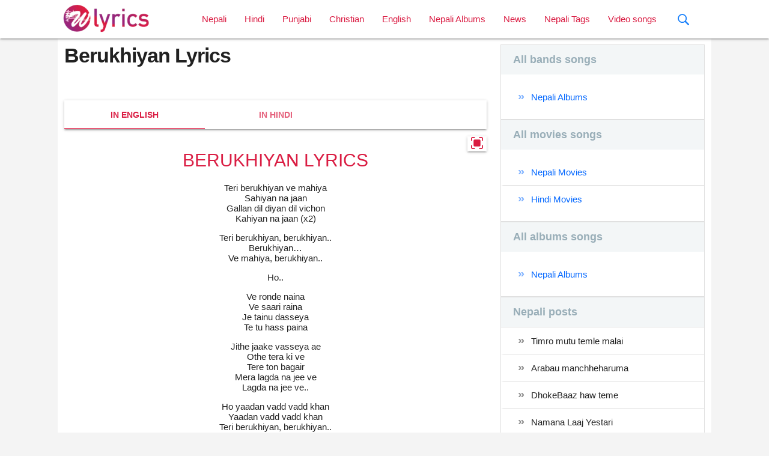

--- FILE ---
content_type: text/html; charset=UTF-8
request_url: https://wonderfullyrics.com/punjabi-lyrics/berukhiyan-lyrics/
body_size: 27451
content:
<!doctype html>
<html lang="en-US" prefix="og: https://ogp.me/ns#">

<head>
    <!-- device on zoom -->
    <meta charset="UTF-8">
    <meta name="viewport" content="width=device-width, initial-scale=1.0, maximum-scale=1.0, user-scalable=0">
    <!-- Meta description -->
        <!-- End meta description -->
    <meta name="keywords"
        content="lyrics, lyric, lrc, lyrixs, songtext, sangit, sangeet, Gaana, polyphonic music, love songs lyrics, hindi love songs,  musicsongs, free lyrics, artist, Nepali lyrics site, english rock, Hindi pop, Nepali pop, Hindi melody, nepali melody, Jazz, Music, Blues, Rhythm, Rock and Roll, Country, Soul, Dance, Hip Hop,songs, lyrics, Wonderfullyrics.com">

    
<!-- Search Engine Optimization by Rank Math - https://rankmath.com/ -->
<title>Berukhiyan Lyrics &raquo; WonderfulLyrics.com |</title>
<meta name="robots" content="follow, index, max-snippet:-1, max-video-preview:-1, max-image-preview:large"/>
<link rel="canonical" href="https://wonderfullyrics.com/punjabi-lyrics/berukhiyan-lyrics/" />
<meta property="og:locale" content="en_US" />
<meta property="og:type" content="article" />
<meta property="og:title" content="Berukhiyan Lyrics &raquo; WonderfulLyrics.com |" />
<meta property="og:description" content="&nbsp;" />
<meta property="og:url" content="https://wonderfullyrics.com/punjabi-lyrics/berukhiyan-lyrics/" />
<meta property="og:site_name" content="WonderfulLyrics.com |" />
<meta property="article:publisher" content="https://www.facebook.com/wonderfullyrics" />
<meta property="og:image" content="https://wonderfullyrics.com/wp-content/uploads/2019/08/cropped-favicon.png" />
<meta property="og:image:secure_url" content="https://wonderfullyrics.com/wp-content/uploads/2019/08/cropped-favicon.png" />
<meta property="og:image:width" content="512" />
<meta property="og:image:height" content="512" />
<meta property="og:image:alt" content="Berukhiyan Lyrics" />
<meta property="og:image:type" content="image/png" />
<meta property="article:published_time" content="2022-08-25T00:15:59+00:00" />
<meta name="twitter:card" content="summary_large_image" />
<meta name="twitter:title" content="Berukhiyan Lyrics &raquo; WonderfulLyrics.com |" />
<meta name="twitter:description" content="&nbsp;" />
<meta name="twitter:image" content="https://wonderfullyrics.com/wp-content/uploads/2019/08/cropped-favicon.png" />
<script type="application/ld+json" class="rank-math-schema">{"@context":"https://schema.org","@graph":[{"@type":["MusicStore","Organization"],"@id":"https://wonderfullyrics.com/#organization","name":"WonderfulLyrics.com","url":"https://wonderfullyrics.com","sameAs":["https://www.facebook.com/wonderfullyrics"],"logo":{"@type":"ImageObject","@id":"https://wonderfullyrics.com/#logo","url":"https://wonderfullyrics.com/wp-content/uploads/2019/07/wonderful_lyrics.png","contentUrl":"https://wonderfullyrics.com/wp-content/uploads/2019/07/wonderful_lyrics.png","caption":"WonderfulLyrics.com |","inLanguage":"en-US","width":"160","height":"60"},"image":{"@id":"https://wonderfullyrics.com/#logo"}},{"@type":"WebSite","@id":"https://wonderfullyrics.com/#website","url":"https://wonderfullyrics.com","name":"WonderfulLyrics.com |","publisher":{"@id":"https://wonderfullyrics.com/#organization"},"inLanguage":"en-US"},{"@type":"ImageObject","@id":"https://wonderfullyrics.com/wp-content/uploads/2019/08/cropped-favicon.png","url":"https://wonderfullyrics.com/wp-content/uploads/2019/08/cropped-favicon.png","width":"512","height":"512","inLanguage":"en-US"},{"@type":"WebPage","@id":"https://wonderfullyrics.com/punjabi-lyrics/berukhiyan-lyrics/#webpage","url":"https://wonderfullyrics.com/punjabi-lyrics/berukhiyan-lyrics/","name":"Berukhiyan Lyrics &raquo; WonderfulLyrics.com |","datePublished":"2022-08-25T00:15:59+00:00","dateModified":"2022-08-25T00:15:59+00:00","isPartOf":{"@id":"https://wonderfullyrics.com/#website"},"primaryImageOfPage":{"@id":"https://wonderfullyrics.com/wp-content/uploads/2019/08/cropped-favicon.png"},"inLanguage":"en-US"},{"@type":"Person","@id":"https://wonderfullyrics.com/punjabi-lyrics/berukhiyan-lyrics/#author","name":"admin_wonderfullyrics","image":{"@type":"ImageObject","@id":"https://secure.gravatar.com/avatar/1afad821470691060c62862aaddfa6e8?s=96&amp;d=mm&amp;r=g","url":"https://secure.gravatar.com/avatar/1afad821470691060c62862aaddfa6e8?s=96&amp;d=mm&amp;r=g","caption":"admin_wonderfullyrics","inLanguage":"en-US"},"worksFor":{"@id":"https://wonderfullyrics.com/#organization"}},{"@type":"BlogPosting","headline":"Berukhiyan Lyrics &raquo; WonderfulLyrics.com |","datePublished":"2022-08-25T00:15:59+00:00","dateModified":"2022-08-25T00:15:59+00:00","author":{"@id":"https://wonderfullyrics.com/punjabi-lyrics/berukhiyan-lyrics/#author","name":"admin_wonderfullyrics"},"publisher":{"@id":"https://wonderfullyrics.com/#organization"},"description":" ","name":"Berukhiyan Lyrics &raquo; WonderfulLyrics.com |","@id":"https://wonderfullyrics.com/punjabi-lyrics/berukhiyan-lyrics/#richSnippet","isPartOf":{"@id":"https://wonderfullyrics.com/punjabi-lyrics/berukhiyan-lyrics/#webpage"},"image":{"@id":"https://wonderfullyrics.com/wp-content/uploads/2019/08/cropped-favicon.png"},"inLanguage":"en-US","mainEntityOfPage":{"@id":"https://wonderfullyrics.com/punjabi-lyrics/berukhiyan-lyrics/#webpage"}}]}</script>
<!-- /Rank Math WordPress SEO plugin -->

<link rel='dns-prefetch' href='//www.googletagmanager.com' />
<link rel='dns-prefetch' href='//s.w.org' />
<link rel="alternate" type="application/rss+xml" title="WonderfulLyrics.com | &raquo; Berukhiyan Lyrics Comments Feed" href="https://wonderfullyrics.com/punjabi-lyrics/berukhiyan-lyrics/feed/" />
<link rel='stylesheet' id='litespeed-cache-dummy-css'  href='https://wonderfullyrics.com/wp-content/plugins/litespeed-cache/assets/css/litespeed-dummy.css?ver=6.0.11' type='text/css' media='all' />
<style id='rank-math-toc-block-style-inline-css' type='text/css'>
.wp-block-rank-math-toc-block nav ol{counter-reset:item}.wp-block-rank-math-toc-block nav ol li{display:block}.wp-block-rank-math-toc-block nav ol li:before{content:counters(item, ".") ". ";counter-increment:item}

</style>
<style id='global-styles-inline-css' type='text/css'>
body{--wp--preset--color--black: #000000;--wp--preset--color--cyan-bluish-gray: #abb8c3;--wp--preset--color--white: #ffffff;--wp--preset--color--pale-pink: #f78da7;--wp--preset--color--vivid-red: #cf2e2e;--wp--preset--color--luminous-vivid-orange: #ff6900;--wp--preset--color--luminous-vivid-amber: #fcb900;--wp--preset--color--light-green-cyan: #7bdcb5;--wp--preset--color--vivid-green-cyan: #00d084;--wp--preset--color--pale-cyan-blue: #8ed1fc;--wp--preset--color--vivid-cyan-blue: #0693e3;--wp--preset--color--vivid-purple: #9b51e0;--wp--preset--gradient--vivid-cyan-blue-to-vivid-purple: linear-gradient(135deg,rgba(6,147,227,1) 0%,rgb(155,81,224) 100%);--wp--preset--gradient--light-green-cyan-to-vivid-green-cyan: linear-gradient(135deg,rgb(122,220,180) 0%,rgb(0,208,130) 100%);--wp--preset--gradient--luminous-vivid-amber-to-luminous-vivid-orange: linear-gradient(135deg,rgba(252,185,0,1) 0%,rgba(255,105,0,1) 100%);--wp--preset--gradient--luminous-vivid-orange-to-vivid-red: linear-gradient(135deg,rgba(255,105,0,1) 0%,rgb(207,46,46) 100%);--wp--preset--gradient--very-light-gray-to-cyan-bluish-gray: linear-gradient(135deg,rgb(238,238,238) 0%,rgb(169,184,195) 100%);--wp--preset--gradient--cool-to-warm-spectrum: linear-gradient(135deg,rgb(74,234,220) 0%,rgb(151,120,209) 20%,rgb(207,42,186) 40%,rgb(238,44,130) 60%,rgb(251,105,98) 80%,rgb(254,248,76) 100%);--wp--preset--gradient--blush-light-purple: linear-gradient(135deg,rgb(255,206,236) 0%,rgb(152,150,240) 100%);--wp--preset--gradient--blush-bordeaux: linear-gradient(135deg,rgb(254,205,165) 0%,rgb(254,45,45) 50%,rgb(107,0,62) 100%);--wp--preset--gradient--luminous-dusk: linear-gradient(135deg,rgb(255,203,112) 0%,rgb(199,81,192) 50%,rgb(65,88,208) 100%);--wp--preset--gradient--pale-ocean: linear-gradient(135deg,rgb(255,245,203) 0%,rgb(182,227,212) 50%,rgb(51,167,181) 100%);--wp--preset--gradient--electric-grass: linear-gradient(135deg,rgb(202,248,128) 0%,rgb(113,206,126) 100%);--wp--preset--gradient--midnight: linear-gradient(135deg,rgb(2,3,129) 0%,rgb(40,116,252) 100%);--wp--preset--duotone--dark-grayscale: url('#wp-duotone-dark-grayscale');--wp--preset--duotone--grayscale: url('#wp-duotone-grayscale');--wp--preset--duotone--purple-yellow: url('#wp-duotone-purple-yellow');--wp--preset--duotone--blue-red: url('#wp-duotone-blue-red');--wp--preset--duotone--midnight: url('#wp-duotone-midnight');--wp--preset--duotone--magenta-yellow: url('#wp-duotone-magenta-yellow');--wp--preset--duotone--purple-green: url('#wp-duotone-purple-green');--wp--preset--duotone--blue-orange: url('#wp-duotone-blue-orange');--wp--preset--font-size--small: 13px;--wp--preset--font-size--medium: 20px;--wp--preset--font-size--large: 36px;--wp--preset--font-size--x-large: 42px;}.has-black-color{color: var(--wp--preset--color--black) !important;}.has-cyan-bluish-gray-color{color: var(--wp--preset--color--cyan-bluish-gray) !important;}.has-white-color{color: var(--wp--preset--color--white) !important;}.has-pale-pink-color{color: var(--wp--preset--color--pale-pink) !important;}.has-vivid-red-color{color: var(--wp--preset--color--vivid-red) !important;}.has-luminous-vivid-orange-color{color: var(--wp--preset--color--luminous-vivid-orange) !important;}.has-luminous-vivid-amber-color{color: var(--wp--preset--color--luminous-vivid-amber) !important;}.has-light-green-cyan-color{color: var(--wp--preset--color--light-green-cyan) !important;}.has-vivid-green-cyan-color{color: var(--wp--preset--color--vivid-green-cyan) !important;}.has-pale-cyan-blue-color{color: var(--wp--preset--color--pale-cyan-blue) !important;}.has-vivid-cyan-blue-color{color: var(--wp--preset--color--vivid-cyan-blue) !important;}.has-vivid-purple-color{color: var(--wp--preset--color--vivid-purple) !important;}.has-black-background-color{background-color: var(--wp--preset--color--black) !important;}.has-cyan-bluish-gray-background-color{background-color: var(--wp--preset--color--cyan-bluish-gray) !important;}.has-white-background-color{background-color: var(--wp--preset--color--white) !important;}.has-pale-pink-background-color{background-color: var(--wp--preset--color--pale-pink) !important;}.has-vivid-red-background-color{background-color: var(--wp--preset--color--vivid-red) !important;}.has-luminous-vivid-orange-background-color{background-color: var(--wp--preset--color--luminous-vivid-orange) !important;}.has-luminous-vivid-amber-background-color{background-color: var(--wp--preset--color--luminous-vivid-amber) !important;}.has-light-green-cyan-background-color{background-color: var(--wp--preset--color--light-green-cyan) !important;}.has-vivid-green-cyan-background-color{background-color: var(--wp--preset--color--vivid-green-cyan) !important;}.has-pale-cyan-blue-background-color{background-color: var(--wp--preset--color--pale-cyan-blue) !important;}.has-vivid-cyan-blue-background-color{background-color: var(--wp--preset--color--vivid-cyan-blue) !important;}.has-vivid-purple-background-color{background-color: var(--wp--preset--color--vivid-purple) !important;}.has-black-border-color{border-color: var(--wp--preset--color--black) !important;}.has-cyan-bluish-gray-border-color{border-color: var(--wp--preset--color--cyan-bluish-gray) !important;}.has-white-border-color{border-color: var(--wp--preset--color--white) !important;}.has-pale-pink-border-color{border-color: var(--wp--preset--color--pale-pink) !important;}.has-vivid-red-border-color{border-color: var(--wp--preset--color--vivid-red) !important;}.has-luminous-vivid-orange-border-color{border-color: var(--wp--preset--color--luminous-vivid-orange) !important;}.has-luminous-vivid-amber-border-color{border-color: var(--wp--preset--color--luminous-vivid-amber) !important;}.has-light-green-cyan-border-color{border-color: var(--wp--preset--color--light-green-cyan) !important;}.has-vivid-green-cyan-border-color{border-color: var(--wp--preset--color--vivid-green-cyan) !important;}.has-pale-cyan-blue-border-color{border-color: var(--wp--preset--color--pale-cyan-blue) !important;}.has-vivid-cyan-blue-border-color{border-color: var(--wp--preset--color--vivid-cyan-blue) !important;}.has-vivid-purple-border-color{border-color: var(--wp--preset--color--vivid-purple) !important;}.has-vivid-cyan-blue-to-vivid-purple-gradient-background{background: var(--wp--preset--gradient--vivid-cyan-blue-to-vivid-purple) !important;}.has-light-green-cyan-to-vivid-green-cyan-gradient-background{background: var(--wp--preset--gradient--light-green-cyan-to-vivid-green-cyan) !important;}.has-luminous-vivid-amber-to-luminous-vivid-orange-gradient-background{background: var(--wp--preset--gradient--luminous-vivid-amber-to-luminous-vivid-orange) !important;}.has-luminous-vivid-orange-to-vivid-red-gradient-background{background: var(--wp--preset--gradient--luminous-vivid-orange-to-vivid-red) !important;}.has-very-light-gray-to-cyan-bluish-gray-gradient-background{background: var(--wp--preset--gradient--very-light-gray-to-cyan-bluish-gray) !important;}.has-cool-to-warm-spectrum-gradient-background{background: var(--wp--preset--gradient--cool-to-warm-spectrum) !important;}.has-blush-light-purple-gradient-background{background: var(--wp--preset--gradient--blush-light-purple) !important;}.has-blush-bordeaux-gradient-background{background: var(--wp--preset--gradient--blush-bordeaux) !important;}.has-luminous-dusk-gradient-background{background: var(--wp--preset--gradient--luminous-dusk) !important;}.has-pale-ocean-gradient-background{background: var(--wp--preset--gradient--pale-ocean) !important;}.has-electric-grass-gradient-background{background: var(--wp--preset--gradient--electric-grass) !important;}.has-midnight-gradient-background{background: var(--wp--preset--gradient--midnight) !important;}.has-small-font-size{font-size: var(--wp--preset--font-size--small) !important;}.has-medium-font-size{font-size: var(--wp--preset--font-size--medium) !important;}.has-large-font-size{font-size: var(--wp--preset--font-size--large) !important;}.has-x-large-font-size{font-size: var(--wp--preset--font-size--x-large) !important;}
</style>
<link rel='stylesheet' id='app-min-css-css'  href='https://wonderfullyrics.com/wp-content/themes/wonderfullyrics/src/dist/css/style-app.min.css?ver=1.0.1' type='text/css' media='all' />
<link rel='stylesheet' id='single-lyrics-css'  href='https://wonderfullyrics.com/wp-content/themes/wonderfullyrics/src/dist/css/single-lyrics.min.css?ver=1.0.1' type='text/css' media='all' />

<!-- Google Analytics snippet added by Site Kit -->
<script type='text/javascript' src='https://www.googletagmanager.com/gtag/js?id=G-DBH08SSMGC' id='google_gtagjs-js' async></script>
<script type='text/javascript' id='google_gtagjs-js-after'>
window.dataLayer = window.dataLayer || [];function gtag(){dataLayer.push(arguments);}
gtag('set', 'linker', {"domains":["wonderfullyrics.com"]} );
gtag("js", new Date());
gtag("set", "developer_id.dZTNiMT", true);
gtag("config", "G-DBH08SSMGC");
</script>

<!-- End Google Analytics snippet added by Site Kit -->
<link rel="https://api.w.org/" href="https://wonderfullyrics.com/wp-json/" /><link rel="EditURI" type="application/rsd+xml" title="RSD" href="https://wonderfullyrics.com/xmlrpc.php?rsd" />
<link rel="wlwmanifest" type="application/wlwmanifest+xml" href="https://wonderfullyrics.com/wp-includes/wlwmanifest.xml" /> 
<meta name="generator" content="WordPress 6.0.11" />
<link rel='shortlink' href='https://wonderfullyrics.com/?p=7588' />
<link rel="alternate" type="application/json+oembed" href="https://wonderfullyrics.com/wp-json/oembed/1.0/embed?url=https%3A%2F%2Fwonderfullyrics.com%2Fpunjabi-lyrics%2Fberukhiyan-lyrics%2F" />
<link rel="alternate" type="text/xml+oembed" href="https://wonderfullyrics.com/wp-json/oembed/1.0/embed?url=https%3A%2F%2Fwonderfullyrics.com%2Fpunjabi-lyrics%2Fberukhiyan-lyrics%2F&#038;format=xml" />
<meta name="generator" content="Site Kit by Google 1.106.0" /><link rel="pingback" href="https://wonderfullyrics.com/xmlrpc.php">      <meta name="onesignal" content="wordpress-plugin"/>
            <script>

      window.OneSignal = window.OneSignal || [];

      OneSignal.push( function() {
        OneSignal.SERVICE_WORKER_UPDATER_PATH = "OneSignalSDKUpdaterWorker.js.php";
                      OneSignal.SERVICE_WORKER_PATH = "OneSignalSDKWorker.js.php";
                      OneSignal.SERVICE_WORKER_PARAM = { scope: "/" };
        OneSignal.setDefaultNotificationUrl("https://wonderfullyrics.com");
        var oneSignal_options = {};
        window._oneSignalInitOptions = oneSignal_options;

        oneSignal_options['wordpress'] = true;
oneSignal_options['appId'] = 'b59ec610-e090-4536-8faf-56ce693dc6e9';
oneSignal_options['allowLocalhostAsSecureOrigin'] = true;
oneSignal_options['welcomeNotification'] = { };
oneSignal_options['welcomeNotification']['title'] = "";
oneSignal_options['welcomeNotification']['message'] = "";
oneSignal_options['path'] = "https://wonderfullyrics.com/wp-content/plugins/onesignal-free-web-push-notifications/sdk_files/";
oneSignal_options['safari_web_id'] = "web.onesignal.auto.3182d724-6e8d-450b-a283-f7f35292ae01";
oneSignal_options['promptOptions'] = { };
oneSignal_options['notifyButton'] = { };
oneSignal_options['notifyButton']['enable'] = true;
oneSignal_options['notifyButton']['position'] = 'bottom-left';
oneSignal_options['notifyButton']['theme'] = 'inverse';
oneSignal_options['notifyButton']['size'] = 'medium';
oneSignal_options['notifyButton']['displayPredicate'] = function() {
              return OneSignal.isPushNotificationsEnabled()
                      .then(function(isPushEnabled) {
                          return !isPushEnabled;
                      });
            };
oneSignal_options['notifyButton']['showCredit'] = true;
oneSignal_options['notifyButton']['text'] = {};
                OneSignal.init(window._oneSignalInitOptions);
                OneSignal.showSlidedownPrompt();      });

      function documentInitOneSignal() {
        var oneSignal_elements = document.getElementsByClassName("OneSignal-prompt");

        var oneSignalLinkClickHandler = function(event) { OneSignal.push(['registerForPushNotifications']); event.preventDefault(); };        for(var i = 0; i < oneSignal_elements.length; i++)
          oneSignal_elements[i].addEventListener('click', oneSignalLinkClickHandler, false);
      }

      if (document.readyState === 'complete') {
           documentInitOneSignal();
      }
      else {
           window.addEventListener("load", function(event){
               documentInitOneSignal();
          });
      }
    </script>
<link rel="icon" href="https://wonderfullyrics.com/wp-content/uploads/2019/08/cropped-favicon-32x32.png" sizes="32x32" />
<link rel="icon" href="https://wonderfullyrics.com/wp-content/uploads/2019/08/cropped-favicon-192x192.png" sizes="192x192" />
<link rel="apple-touch-icon" href="https://wonderfullyrics.com/wp-content/uploads/2019/08/cropped-favicon-180x180.png" />
<meta name="msapplication-TileImage" content="https://wonderfullyrics.com/wp-content/uploads/2019/08/cropped-favicon-270x270.png" />
		<style type="text/css" id="wp-custom-css">
			#conversation .nav .nav-secondary {
	display: none;
}		</style>
		</head>

<body class="punjabi_lyrics-template-default single single-punjabi_lyrics postid-7588 single-format-standard wp-custom-logo">
    
    <!-- loader -->
    <style>
    /*#loader {*/
    /*position: fixed;*/
    /*top: 0;*/
    /*bottom: 0;*/
    /*left: 0;*/
    /*right: 0;*/
    /*height: 100%;*/
    /*width: 100%;*/
    /*background-color: #99267e;*/
    /*background-image: -webkit-linear-gradient(135deg, #eeff41 0%, #99267e 74%);*/
    /*background-image: -o-linear-gradient(135deg, #eeff41 0%, #99267e 74%);*/
    /*background-image: linear-gradient(315deg, #eeff41 0%, #99267e 74%);*/
    /*z-index: 20001;*/
    /*display: block;*/
    /*}*/

    /*#loader .loader-container {*/
    /*position: relative;*/
    /*display: table;*/
    /*margin: auto;*/
    /*padding: 100px 0;*/

    /*}*/

    #loader img {
        /*background: #fff;*/
    }

    /*.overflow-hidden {*/
    /*overflow: hidden;*/
    /*}*/
    </style>


    <!--<div id="loader">-->
    <!--    <div class="loader-container">-->
    <!--        <img src="-->    <!--/src/images/logo-loader@3x.png">-->
        <!--    </div>-->
    <!--</div>-->

    <!--  -Nav start -->
    <div class="navbar-fixed">
    <nav class="white" role="navigation">
        <div class="nav-wrapper container">
            <a id="logo-container" href="https://wonderfullyrics.com" class="brand-logo">
                <img class="header_logo" src="https://wonderfullyrics.com/wp-content/uploads/2019/07/wonderful_lyrics.png" width="160px">            </a>
            <!--MAIN HEADER MENU-->
                        <div class="menu-main-menu-container">
                            <ul id="primary_menu" class="right hide-on-med-and-down"><li id="menu-item-1289" class="menu-item menu-item-type-custom menu-item-object-custom menu-item-1289"><a href="https://wonderfullyrics.com/nepali-lyrics">Nepali</a></li>
<li id="menu-item-1423" class="menu-item menu-item-type-custom menu-item-object-custom menu-item-1423"><a href="https://wonderfullyrics.com/hindi-lyrics">Hindi</a></li>
<li id="menu-item-7104" class="menu-item menu-item-type-custom menu-item-object-custom menu-item-7104"><a href="https://wonderfullyrics.com/punjabi-lyrics">Punjabi</a></li>
<li id="menu-item-1422" class="menu-item menu-item-type-custom menu-item-object-custom menu-item-1422"><a href="https://wonderfullyrics.com/christian-lyrics">Christian</a></li>
<li id="menu-item-1424" class="menu-item menu-item-type-custom menu-item-object-custom menu-item-1424"><a href="https://wonderfullyrics.com/english-lyrics">English</a></li>
<li id="menu-item-1327" class="menu-item menu-item-type-post_type menu-item-object-page menu-item-1327"><a href="https://wonderfullyrics.com/nepali-albums/">Nepali Albums</a></li>
<li id="menu-item-1313" class="menu-item menu-item-type-custom menu-item-object-custom menu-item-1313"><a href="https://wonderfullyrics.com/news">News</a></li>
<li id="menu-item-1444" class="menu-item menu-item-type-post_type menu-item-object-page menu-item-1444"><a href="https://wonderfullyrics.com/nepali-tags/">Nepali Tags</a></li>
<li id="menu-item-1633" class="menu-item menu-item-type-post_type menu-item-object-page menu-item-1633"><a href="https://wonderfullyrics.com/nepali-video-songs/">Video songs</a></li>

                            
                            <li><a href="#!" data-toggle-full-screen-search="" class="nav-mobile-search-icon"><svg  version="1.1" viewBox="0 0 32 32"><g fill="none" fill-rule="evenodd" id="Page-1" stroke="none" stroke-width="1"><g fill="#157EFB" id="icon-111-search"><path d="M19.4271164,21.4271164 C18.0372495,22.4174803 16.3366522,23 14.5,23 C9.80557939,23 6,19.1944206 6,14.5 C6,9.80557939 9.80557939,6 14.5,6 C19.1944206,6 23,9.80557939 23,14.5 C23,16.3366522 22.4174803,18.0372495 21.4271164,19.4271164 L27.0119176,25.0119176 C27.5621186,25.5621186 27.5575313,26.4424687 27.0117185,26.9882815 L26.9882815,27.0117185 C26.4438648,27.5561352 25.5576204,27.5576204 25.0119176,27.0119176 L19.4271164,21.4271164 L19.4271164,21.4271164 Z M14.5,21 C18.0898511,21 21,18.0898511 21,14.5 C21,10.9101489 18.0898511,8 14.5,8 C10.9101489,8 8,10.9101489 8,14.5 C8,18.0898511 10.9101489,21 14.5,21 L14.5,21 Z" id="search"/></g></g></svg></a></li>
                            </ul></div>

            <!--                            <ul class="right hide-on-med-and-down">-->
            <!--                                <li><a href="sass.html">Sass</a></li>-->
            <!--                                <li><a href="badges.html">Components</a></li>-->
            <!--                                 -->
            <!--                                <li><a class="dropdown-trigger" href="#!" data-target="dropdown1">Dropdown<i class="material-icons right">arrow_drop_down</i></a></li>-->
            <!--                            </ul>-->

            <a href="#" data-target="nav-mobile" class="sidenav-trigger left-menu-icon">
                <svg version="1.1" id="Two-Tone" x="0px" y="0px" fill="#e62a31" viewBox="0 0 24 24"
                    style="enable-background:new 0 0 24 24;" xml:space="preserve">
                    <rect x="2" y="11" width="20" height="2" />
                    <rect x="2" y="5" width="20" height="2" />
                    <rect x="2" y="17" width="20" height="2" />
                </svg>

            </a>

                        <a href="#!" data-toggle-full-screen-search=""
                class="hide-on-med-and-up nav-mobile-search-icon"><svg  version="1.1" viewBox="0 0 32 32"><g fill="none" fill-rule="evenodd" id="Page-1" stroke="none" stroke-width="1"><g fill="#157EFB" id="icon-111-search"><path d="M19.4271164,21.4271164 C18.0372495,22.4174803 16.3366522,23 14.5,23 C9.80557939,23 6,19.1944206 6,14.5 C6,9.80557939 9.80557939,6 14.5,6 C19.1944206,6 23,9.80557939 23,14.5 C23,16.3366522 22.4174803,18.0372495 21.4271164,19.4271164 L27.0119176,25.0119176 C27.5621186,25.5621186 27.5575313,26.4424687 27.0117185,26.9882815 L26.9882815,27.0117185 C26.4438648,27.5561352 25.5576204,27.5576204 25.0119176,27.0119176 L19.4271164,21.4271164 L19.4271164,21.4271164 Z M14.5,21 C18.0898511,21 21,18.0898511 21,14.5 C21,10.9101489 18.0898511,8 14.5,8 C10.9101489,8 8,10.9101489 8,14.5 C8,18.0898511 10.9101489,21 14.5,21 L14.5,21 Z" id="search"/></g></g></svg></a>
        </div>
    </nav>
</div>

<!-- Dropdown Structure -->
<!--<ul id="dropdown1" class="dropdown-content">-->
<!--    <li><a href="#!">one</a></li>-->
<!--    <li><a href="#!">two</a></li>-->
<!--    <li class="divider"></li>-->
<!--    <li><a href="#!">three</a></li>-->
<!--</ul>-->

<!--Full screen search from-->
<div id="fullScreenSearch">
    <button type="button" class="close">×</button>
    <form method="get" action="https://wonderfullyrics.com/search" autocomplete="off">
        <input type="hidden" name="filter_by" value="all">
        <input type="search" value="" name="q" placeholder="Enter your keyword (s)" required="required" />
        <!--        <div class="text-helper"><small>You can search here by any title of sing</small></div>-->
        <!--        <button type="submit" class="btn btn-danger btn-large">Search</button>-->
    </form>
</div>    <!--//END NAV-->
    <!--Page header-->
    <section id="main-page"><div class="container">
    <div class="row">
        <div class="post-wrapper single-post punjabi-single-lyric-page">
            <div class="col s12 m12 l8 lyrics-container">
                                <article id="post-7588" class="post-7588 punjabi_lyrics type-punjabi_lyrics status-publish format-standard hentry">
    <header class="entry-header">
        <h1 class="post-title">Berukhiyan Lyrics</h1>    </header>

    <!-- Lyrics Info -->
    <div class="lyrics-info">
        <div class="row">
            <div class="col s12 m6 l5">

                <!--                        alt="-->
                <? //= esc_html(get_the_title()) ?>
                <!--                -->                <img class="responsive-img" src=""
                    title=""
                    alt="">
            </div>
            <div class="col s12 m6 l7">
                            </div>
        </div>
    </div>
    <!-- END lyrics Info -->

    <div id="lyrics">
        <div class="row">
            <div class="col s12">

                <!-- Tab start-->
                <div class="tabContainer">
                    <ul class="tabs z-depth-1">
                        <!-- Englisn version -->
                                                <li class="tab col s4"><a class="active" href="#english">In english</a></li>
                                                <!-- Nepali version -->
                                                <li class="tab col s4"><a href="#hindi">In Hindi</a></li>
                                                <!-- Video song -->
                                            </ul>
                    <div class="row tab-content-wrapper">
                        <button class="viewFullScreen z-depth-1" title="Click to read full screen lyric">
                            <svg viewBox="0 0 512 512" height="20px" width="20px">
                                <g fill="#da1c41">
                                    <path
                                        d="m21.332031 170.667969c-11.796875 0-21.332031-9.558594-21.332031-21.335938v-85.332031c0-35.285156 28.714844-64 64-64h85.332031c11.796875 0 21.335938 9.558594 21.335938 21.332031 0 11.777344-9.539063 21.335938-21.335938 21.335938h-85.332031c-11.777344 0-21.332031 9.578125-21.332031 21.332031v85.332031c0 11.777344-9.539063 21.335938-21.335938 21.335938zm0 0" />
                                    <path
                                        d="m448 512h-85.332031c-11.796875 0-21.335938-9.558594-21.335938-21.332031 0-11.777344 9.539063-21.335938 21.335938-21.335938h85.332031c11.777344 0 21.332031-9.578125 21.332031-21.332031v-85.332031c0-11.777344 9.539063-21.335938 21.335938-21.335938s21.332031 9.558594 21.332031 21.335938v85.332031c0 35.285156-28.714844 64-64 64zm0 0" />
                                    <path
                                        d="m149.332031 512h-85.332031c-35.285156 0-64-28.714844-64-64v-85.332031c0-11.777344 9.535156-21.335938 21.332031-21.335938s21.335938 9.558594 21.335938 21.335938v85.332031c0 11.753906 9.554687 21.332031 21.332031 21.332031h85.332031c11.796875 0 21.335938 9.558594 21.335938 21.335938 0 11.773437-9.539063 21.332031-21.335938 21.332031zm0 0" />
                                    <path
                                        d="m490.667969 170.667969c-11.796875 0-21.335938-9.558594-21.335938-21.335938v-85.332031c0-11.753906-9.554687-21.332031-21.332031-21.332031h-85.332031c-11.796875 0-21.335938-9.558594-21.335938-21.335938 0-11.773437 9.539063-21.332031 21.335938-21.332031h85.332031c35.285156 0 64 28.714844 64 64v85.332031c0 11.777344-9.535156 21.335938-21.332031 21.335938zm0 0" />
                                </g>
                                <path
                                    d="m346.667969 106.667969h-181.335938c-32.363281 0-58.664062 26.300781-58.664062 58.664062v181.335938c0 32.363281 26.300781 58.664062 58.664062 58.664062h181.335938c32.363281 0 58.664062-26.300781 58.664062-58.664062v-181.335938c0-32.363281-26.300781-58.664062-58.664062-58.664062zm0 0"
                                    fill="#da1c41" />
                            </svg>
                        </button>
                        <!--English  tab content-->
                                                <div class="col s12 m12 l12 tab-item active" id="english">
                            <div class="content">
                                <h2>BERUKHIYAN LYRICS</h2>
<p>Teri berukhiyan ve mahiya<br />
Sahiyan na jaan<br />
Gallan dil diyan dil vichon<br />
Kahiyan na jaan (x2)</p>
<p>Teri berukhiyan, berukhiyan..<br />
Berukhiyan…<br />
Ve mahiya, berukhiyan..</p>
<p>Ho..</p>
<p>Ve ronde naina<br />
Ve saari raina<br />
Je tainu dasseya<br />
Te tu hass paina</p>
<p>Jithe jaake vasseya ae<br />
Othe tera ki ve<br />
Tere ton bagair<br />
Mera lagda na jee ve<br />
Lagda na jee ve..</p>
<p>Ho yaadan vadd vadd khan<br />
Yaadan vadd vadd khan<br />
Teri berukhiyan, berukhiyan..</p>
<p>Udeekan mainu teriyan<br />
Tu layi jaave deriyan<br />
Ve tere bina muk challe saah ve</p>
<p>Tu ghar aaja<br />
Oh main ta tera<br />
Takni aa raah ve<br />
Tu ghar aaja, sohneya</p>
<p>Ve kinj samjhawaan<br />
Main tarle pavaan<br />
Je tu mil jaaven<br />
Main peer manawaan</p>
<p>Teriyan ibadatan ‘ch din mere langde<br />
Deep teri khair har saah de naal mangde<br />
Saah de naal mangde</p>
<p>Tere utton kurbaan<br />
Tere utton kurbaan<br />
Teri berukhiyan..</p>
<p>Dil diyan dil vichon<br />
Kahiyan na jaan</p>
<p>Berukhiyan..<br />
Ve mahiya, berukhiyan..<br />
O.. ha…<br />
Berukhiyan..<br />
Ve mahiya teri berukhiyan…</p>
                            </div>
                        </div>
                                                <!-- //END english tab content -->
                        <!-- Nepali tab content -->
                                                <div class="col s12 m12 l12 tab-item " id="hindi">
                            <div class="content"><h2></h2>
<p>&nbsp;</p>
</div>
                        </div>
                                                <!-- //END Nepali tab content -->
                                                <!-- //END song tab content -->

                    </div>
                </div>
                <!--//END tab-->

            </div>
            <div class="col s12">
                <div class="other-content">
                                    </div>
            </div>
        </div>
    </div>
    <!-- //END lyrics -->


    <footer class="entry-footer">
        <!--        -->            </footer>
    <!-- .entry-footer -->
</article>                

                                                

                <div class="row">
                    <div class="col s12">
                        

<div id="socialShare">
    <h5>SHARE ON</h5>
    <ul class="social-links share">
        <li><a href="https://www.facebook.com/sharer/sharer.php?u=https%3A%2F%2Fwonderfullyrics.com%2Fpunjabi-lyrics%2Fberukhiyan-lyrics%2F" target="_blank" class="wl wl-facebook"></a></li>
        <li><a href="https://twitter.com/intent/tweet?text=Berukhiyan+Lyrics&amp;url=https%3A%2F%2Fwonderfullyrics.com%2Fpunjabi-lyrics%2Fberukhiyan-lyrics%2F" target="_blank" class="wl wl-twitter"></a></li>
        <li><a href="" target="_blank" class="wl wl-pinterest"></a></li>
        <li><a href="https://www.linkedin.com/shareArticle?mini=true&url=https%3A%2F%2Fwonderfullyrics.com%2Fpunjabi-lyrics%2Fberukhiyan-lyrics%2F&amp;title=Berukhiyan+Lyrics" target="_blank" class="wl wl-linkedin"></a></li>
        <li><a href="whatsapp://send?text=https%3A%2F%2Fwonderfullyrics.com%2Fpunjabi-lyrics%2Fberukhiyan-lyrics%2F" target="_blank" class="wl wl-whatsApp hide-on-large-only"></a></li>
        <!--    <li><a href="--><? //=$pinterestURL?><!--"  target="_blank" class="wl wl-reddit"></a></li>-->
    </ul>
</div>                    </div>
                </div>


                                <!--//									comments_template();-->
                <!--<div class="fb-comments" data-href="--><!--" data-width="100%"-->
<!--     data-numposts="10"></div>-->
<!---->
<!--<div id="fb-root"></div>-->
<!--<script>(function (d, s, id) {-->
<!--        var js, fjs = d.getElementsByTagName(s)[0];-->
<!--        if (d.getElementById(id)) return;-->
<!--        js = d.createElement(s);-->
<!--        js.id = id;-->
<!--        js.src = 'https://connect.facebook.net/en_GB/sdk.js#xfbml=1&version=v3.2&appId=385464211633089&autoLogAppEvents=1';-->
<!--        fjs.parentNode.insertBefore(js, fjs);-->
<!--    }(document, 'script', 'facebook-jssdk'));</script>-->



<!--Discuss-->


<div id="disqus_thread"></div>
<script>
/**
 *  RECOMMENDED CONFIGURATION VARIABLES: EDIT AND UNCOMMENT THE SECTION BELOW TO INSERT DYNAMIC VALUES FROM YOUR PLATFORM OR CMS.
 *  LEARN WHY DEFINING THESE VARIABLES IS IMPORTANT: https://disqus.com/admin/universalcode/#configuration-variables*/
/*
var disqus_config = function () {
this.page.url = PAGE_URL;  // Replace PAGE_URL with your page's canonical URL variable
this.page.identifier = PAGE_IDENTIFIER; // Replace PAGE_IDENTIFIER with your page's unique identifier variable
};
*/
(function() { // DON'T EDIT BELOW THIS LINE
    var d = document,
        s = d.createElement('script');
    s.src = 'https://wonderfullyrics.disqus.com/embed.js';
    s.setAttribute('data-timestamp', +new Date());
    (d.head || d.body).appendChild(s);
})();
</script>
<!--<noscript>Please enable JavaScript to view the <a href="https://disqus.com/?ref_noscript">comments powered by Disqus.</a></noscript>-->                

                            </div>
            <!--//END Posts-->

            <div class="col s12 m12 l4">
                <div id="sidebar"><aside class="widget-area">
    <!-- <div class="custom-collection-wrapper">
    <ul class="collection with-header">
            <h4 class="collection-header collection-header-tlt">Are you looking other lyrics?</h4>
        </ul>
    </div> -->
    <section id="nav_menu-3" class="widget widget_nav_menu sidebar-widget-wrapper"><h3 class="widget-title">All bands songs</h3><div class="menu-right-sidebar-albums-container"><ul id="menu-right-sidebar-albums" class="menu"><li id="menu-item-1638" class="menu-item menu-item-type-post_type menu-item-object-page menu-item-1638"><a href="https://wonderfullyrics.com/nepali-albums/">Nepali Albums</a></li>
</ul></div></section><section id="nav_menu-4" class="widget widget_nav_menu sidebar-widget-wrapper"><h3 class="widget-title">All movies songs</h3><div class="menu-right-sidebar-movies-container"><ul id="menu-right-sidebar-movies" class="menu"><li id="menu-item-1639" class="menu-item menu-item-type-post_type menu-item-object-page menu-item-1639"><a href="https://wonderfullyrics.com/nepali-movies/">Nepali Movies</a></li>
<li id="menu-item-1949" class="menu-item menu-item-type-post_type menu-item-object-page menu-item-1949"><a href="https://wonderfullyrics.com/hindi-movies/">Hindi Movies</a></li>
</ul></div></section><section id="nav_menu-5" class="widget widget_nav_menu sidebar-widget-wrapper"><h3 class="widget-title">All albums songs</h3><div class="menu-right-sidebar-albums-container"><ul id="menu-right-sidebar-albums-1" class="menu"><li class="menu-item menu-item-type-post_type menu-item-object-page menu-item-1638"><a href="https://wonderfullyrics.com/nepali-albums/">Nepali Albums</a></li>
</ul></div></section>    <div class="custom-collection-wrapper">

                <ul class="collection with-header">
            <h4 class="collection-header">Nepali posts</h4>
                        <a href="https://wonderfullyrics.com/nepali-lyrics/timro-mutu-temle-malai-desakyou-lyrics/" class="collection-item">Timro mutu temle malai</a>
                        <a href="https://wonderfullyrics.com/nepali-lyrics/arabau-manchheharuma-%e0%a4%85%e0%a4%b0%e0%a4%ac%e0%a5%8c-%e0%a4%ae%e0%a4%be%e0%a4%a8%e0%a5%8d%e0%a4%9b%e0%a5%87%e0%a4%b9%e0%a4%b0%e0%a5%81%e0%a4%ae%e0%a4%be/" class="collection-item">Arabau manchheharuma</a>
                        <a href="https://wonderfullyrics.com/nepali-lyrics/dhokebaaz-haw-teme-song-lyrics/" class="collection-item">DhokeBaaz haw teme</a>
                        <a href="https://wonderfullyrics.com/nepali-lyrics/namana-laaj-yestari-lyrics/" class="collection-item">Namana Laaj Yestari</a>
                        <a href="https://wonderfullyrics.com/nepali-lyrics/panbudara-maa-song-lyric/" class="collection-item">Panbu Dara maa</a>
                        <a href="https://wonderfullyrics.com/nepali-lyrics/komal-tyo-timro-sabin-rai-lyrics/" class="collection-item">Komal tyo timro badanma</a>
                        <a href="https://wonderfullyrics.com/nepali-lyrics/thuldai-lyrics-from-indure-mundure/" class="collection-item">Thuldai (Aath baje)</a>
                        <a href="https://wonderfullyrics.com/nepali-lyrics/dhin-dhina-naak-dhina/" class="collection-item">Dhin dhina naak dhina</a>
                        <a href="https://wonderfullyrics.com/nepali-lyrics/maya-lyrics-in-nepali-by-pushpan-pradhan/" class="collection-item">Maya lyrics (Pushpan Pradhan)</a>
                        <a href="https://wonderfullyrics.com/nepali-lyrics/panchi-lyrics-panchi-lyrics-by-pushpan-pradhan-paisa-haina-paso-lyrics-pardesh-song-lyrics/" class="collection-item">Paisa haina paso(Panchi)</a>
                        <a href="https://wonderfullyrics.com/nepali-lyrics/saani-lyrics-pushpan-pradhan/" class="collection-item">Saani (Aankha Bata Bagcha)</a>
                        <a href="https://wonderfullyrics.com/nepali-lyrics/babu-ko-jungo/" class="collection-item">Babu ko jungo</a>
                        <a href="https://wonderfullyrics.com/nepali-lyrics/kaali-lyrics-by-pushpan-pradhan/" class="collection-item">Kali song lyrics</a>
                        <a href="https://wonderfullyrics.com/nepali-lyrics/yo-jindagi-lyrics-1974ad-song-2020-1974ad-new-song-adrian-pradhan-yo-jindagi/" class="collection-item">Yo Jindagi </a>
                        <a href="https://wonderfullyrics.com/nepali-lyrics/kasto-lagchha/" class="collection-item">Kasto Lagcha</a>
                        <a href="https://wonderfullyrics.com/nepali-lyrics/maya-bandipurko-lyrics/" class="collection-item">Maya Bandipurko </a>
                        <a href="https://wonderfullyrics.com/nepali-lyrics/kina-kina-timro-tashbir-malai-niko-lagcha-lyrics/" class="collection-item">Kina kina timro tashbir </a>
                        <a href="https://wonderfullyrics.com/nepali-lyrics/aba-chot-haru-le-piroldaina-malai-lyrics/" class="collection-item">aba chot haru le</a>
                        <a href="https://wonderfullyrics.com/nepali-lyrics/aadha-sapana-aadha-bipana-lyrics/" class="collection-item">aadha sapana aadha bipana </a>
                        <a href="https://wonderfullyrics.com/nepali-lyrics/adhuro-prem-lyrics/" class="collection-item">Adhuro mero prem</a>
                        <a href="https://wonderfullyrics.com/nepali-lyrics/aakash-maa-lekhe-timro-nau/" class="collection-item">Aakash maa lekhe </a>
                        <a href="https://wonderfullyrics.com/nepali-lyrics/timro-tasbir-kina-boldai-boldaina/" class="collection-item">Timro tasbir kina </a>
                        <a href="https://wonderfullyrics.com/nepali-lyrics/aandhi-sari-timro-maya/" class="collection-item">Aandhi sari timro maya </a>
                        <a href="https://wonderfullyrics.com/nepali-lyrics/timi-sanga-aantim-choti-bhetna-baaki-chha/" class="collection-item">Timi sanga aantim choti</a>
                        <a href="https://wonderfullyrics.com/nepali-lyrics/timro-tyo-herai-maa-eauta-chhutai-nasha-chha/" class="collection-item">Aantim lakshya</a>
                        <a href="https://wonderfullyrics.com/nepali-lyrics/aao-yaadharu-aaoo-lyric/" class="collection-item">Aao yaadharu aaoo </a>
                        <a href="https://wonderfullyrics.com/nepali-lyrics/anautho-betha-bhayechha-mero-prem-kahani/" class="collection-item">Anautho betha bhayechha </a>
                        <a href="https://wonderfullyrics.com/nepali-lyrics/bachan-tode-kasam-ne-tode/" class="collection-item">Bachan tode kasam ne tode </a>
                        <a href="https://wonderfullyrics.com/nepali-lyrics/badnaam-bhaye-ma-timrai-karan-le/" class="collection-item">Badnaam bhaye ma </a>
                        <a href="https://wonderfullyrics.com/nepali-lyrics/bal-garera-tyo-man-yeta/" class="collection-item">Bal garera tyo man yeta</a>
                        <a href="https://wonderfullyrics.com/nepali-lyrics/basanta-le-chode-dekhi-lyrics/" class="collection-item">Basanta le chode dekhi</a>
                        <a href="https://wonderfullyrics.com/nepali-lyrics/eklo-chhu-ma-aaja-timi-bina/" class="collection-item">Eklo chu ma aaja</a>
                        <a href="https://wonderfullyrics.com/nepali-lyrics/bhetna-man-lagcha-timilai/" class="collection-item">Bhetna man lagcha</a>
                        <a href="https://wonderfullyrics.com/nepali-lyrics/bihana-uthne-bitikai/" class="collection-item">Bihana uthne bitikai</a>
                        <a href="https://wonderfullyrics.com/nepali-lyrics/birsu-bhanchhu-timilai-dherai-palta-yaha/" class="collection-item">Birsu bhanchhu timilai</a>
                        <a href="https://wonderfullyrics.com/nepali-lyrics/bistarai-chhayo-aankha-ma-aandhyaro/" class="collection-item">Bistarai chhayo aankha</a>
                        <a href="https://wonderfullyrics.com/nepali-lyrics/biswas-todera-timile/" class="collection-item">Biswas todera timile</a>
                        <a href="https://wonderfullyrics.com/nepali-lyrics/biteka-kura-le-kehi-chot-lagda/" class="collection-item">Biteka kurale kehi chot</a>
                        <a href="https://wonderfullyrics.com/nepali-lyrics/chudaina-timro-maya-le/" class="collection-item">Chudaina timro maya le</a>
                        <a href="https://wonderfullyrics.com/nepali-lyrics/the-drug-song-ho-yo/" class="collection-item">The drug song ho yo</a>
                    </ul>
        
                <ul class="collection with-header">
            <h4 class="collection-header">Hindi posts</h4>
                        <a href="https://wonderfullyrics.com/hindi-lyrics/dekha-ji-dekha-maine-dil-ka-rona-dekha-lyrics/" class="collection-item">Dekha ji dekha maine</a>
                        <a href="https://wonderfullyrics.com/hindi-lyrics/watan-walo-watan-lyrics-mera-desh-preimyo-song/" class="collection-item">Watan walo watan</a>
                        <a href="https://wonderfullyrics.com/hindi-lyrics/%e0%a4%b0%e0%a4%be%e0%a4%a1%e0%a4%be-rada-hindi-songs-lyrics-banjo/" class="collection-item">राडा Rada Hindi Songs Lyrics – BANJO</a>
                        <a href="https://wonderfullyrics.com/hindi-lyrics/%e0%a4%b0%e0%a4%b9%e0%a4%ae%e0%a5%8b%e0%a4%82-%e0%a4%95%e0%a4%b0%e0%a4%ae-rehamo-karam-hindi-lyrics-banjo/" class="collection-item">रहमों करम Rehamo Karam Hindi Lyrics – BANJO</a>
                        <a href="https://wonderfullyrics.com/hindi-lyrics/%e0%a4%a6%e0%a4%b0%e0%a4%96%e0%a4%be%e0%a4%b8%e0%a5%8d%e0%a4%a4-darkhaast-hindi-lyrics-shivaay-arijit-singh-sunidhi-chauhan/" class="collection-item">दरखास्त DARKHAAST Hindi Lyrics – SHIVAAY | Arijit Singh, Sunidhi Chauhan</a>
                        <a href="https://wonderfullyrics.com/hindi-lyrics/%e0%a4%9a%e0%a4%b2-%e0%a4%ae%e0%a4%be%e0%a4%b0-chal-maar-hindi-lyrics-tutak-tutak-tutiya/" class="collection-item">चल मार Chal Maar Hindi Lyrics – Tutak Tutak Tutiya</a>
                        <a href="https://wonderfullyrics.com/hindi-lyrics/%e0%a4%ac%e0%a4%b9%e0%a4%95%e0%a4%be-%e0%a4%ac%e0%a4%b9%e0%a4%95%e0%a4%be-behka-behka-hindi-lyrics-aditya-narayan/" class="collection-item">बहका-बहका Behka Behka Hindi Lyrics – Aditya Narayan</a>
                        <a href="https://wonderfullyrics.com/hindi-lyrics/%e0%a4%b0%e0%a4%82%e0%a4%97%e0%a4%be-%e0%a4%b0%e0%a5%87-ranga-re-hindi-lyrics-tutak-tutak-tutiya-shreya-ghoshal/" class="collection-item">रंगा रे Ranga Re Hindi Lyrics – Tutak Tutak Tutiya | Shreya Ghoshal</a>
                        <a href="https://wonderfullyrics.com/hindi-lyrics/%e0%a4%a6%e0%a4%b0%e0%a5%8d%e0%a4%a6-%e0%a4%95%e0%a4%be-%e0%a4%aa%e0%a4%a4%e0%a4%be-dard-ka-pata-hindi-lyrics-gandhigiri/" class="collection-item">दर्द का पता Dard Ka Pata Hindi Lyrics – Gandhigiri</a>
                        <a href="https://wonderfullyrics.com/hindi-lyrics/%e0%a4%b9%e0%a4%b0-%e0%a4%aa%e0%a4%b2-pal-pal-har-pal-hindi-lyrics-lage-raho-munnabhai/" class="collection-item">हर पल Pal Pal Har Pal Hindi Lyrics – Lage Raho Munnabhai</a>
                        <a href="https://wonderfullyrics.com/hindi-lyrics/%e0%a4%97%e0%a5%81%e0%a4%9c%e0%a4%be%e0%a4%b0%e0%a4%bf%e0%a4%b6%e0%a4%be%e0%a4%82-guzarishaan-punjabi-song-lyrics-in-hindi-joban-sandhu/" class="collection-item">गुजारिशां Guzarishaan Punjabi Song Lyrics In Hindi – Joban Sandhu</a>
                        <a href="https://wonderfullyrics.com/hindi-lyrics/%e0%a4%95%e0%a5%81%e0%a4%82%e0%a4%b5%e0%a4%be%e0%a4%b0%e0%a5%80-kuwari-punjabi-song-lyrics-hindi-mankirt-aulakh/" class="collection-item">कुंवारी Kuwari Punjabi song Lyrics Hindi – Mankirt Aulakh</a>
                        <a href="https://wonderfullyrics.com/hindi-lyrics/%e0%a4%a4%e0%a5%87%e0%a4%b0%e0%a5%80-%e0%a4%95%e0%a5%89%e0%a4%b2-teri-call-punjabi-song-lyrics-in-hindi-harsimran/" class="collection-item">तेरी कॉल Teri Call Punjabi song Lyrics in Hindi – Harsimran</a>
                        <a href="https://wonderfullyrics.com/hindi-lyrics/%e0%a4%b8%e0%a4%bf%e0%a4%b0%e0%a5%8d%e0%a4%ab-%e0%a4%a4%e0%a5%82-sirf-tu-hindi-lyrics-mohit-chauhan-aanjan/" class="collection-item">सिर्फ तू Sirf Tu Hindi Lyrics – Mohit Chauhan, Aanjan</a>
                        <a href="https://wonderfullyrics.com/hindi-lyrics/%e0%a4%a8%e0%a4%be%e0%a4%b0%e0%a4%be%e0%a5%9b%e0%a4%97%e0%a5%80-narazgi-punjabi-song-lyrics-hindi-aarsh-benipal/" class="collection-item">नाराज़गी Narazgi Punjabi Song Lyrics Hindi – Aarsh Benipal</a>
                        <a href="https://wonderfullyrics.com/hindi-lyrics/%e0%a4%a1%e0%a5%82-%e0%a4%af%e0%a5%82-%e0%a4%a8%e0%a5%8b-do-you-know-punjabi-song-lyrics-in-hindi-diljit-dosanjh/" class="collection-item">डू यू नो Do you know Punjabi Song Lyrics In Hindi – Diljit Dosanjh</a>
                        <a href="https://wonderfullyrics.com/hindi-lyrics/%e0%a4%ac%e0%a4%b8-%e0%a4%87%e0%a4%a4%e0%a4%a8%e0%a4%be-%e0%a4%b9%e0%a5%88-%e0%a4%95%e0%a4%b9%e0%a4%a8%e0%a4%be-bas-itna-hain-kahna-hindi-lyrics-sonu-nigam/" class="collection-item">बस इतना है कहना Bas Itna Hain Kahna Hindi Lyrics – Sonu Nigam</a>
                        <a href="https://wonderfullyrics.com/hindi-lyrics/%e0%a4%af%e0%a4%be%e0%a4%b0%e0%a4%be-%e0%a4%b5%e0%a5%87-yaara-ve-song-lyrics-in-hindi-ankit-tiwari-sunidhi-chauhan-gandhigiri/" class="collection-item">यारा वे Yaara Ve Song lyrics In Hindi – Ankit Tiwari, Sunidhi Chauhan | Gandhigiri</a>
                        <a href="https://wonderfullyrics.com/hindi-lyrics/%e0%a4%ae%e0%a5%87%e0%a4%b0%e0%a5%80-%e0%a4%b8%e0%a4%b0%e0%a5%8d%e0%a4%a6%e0%a4%be%e0%a4%b0%e0%a5%8d%e0%a4%a8%e0%a4%bf%e0%a4%af%e0%a5%87-meri-sardarniye-punjabi-song-hindi-lyrics-ranjit-bawa/" class="collection-item">मेरी सर्दार्निये Meri Sardarniye Punjabi Song Hindi Lyrics – Ranjit Bawa</a>
                        <a href="https://wonderfullyrics.com/hindi-lyrics/jadoo-sa-chhaya-hindi-lyrics-30-minutes-kunal-ganjawala/" class="collection-item">Jadoo Sa Chhaya Hindi Lyrics – 30 Minutes | Kunal Ganjawala</a>
                        <a href="https://wonderfullyrics.com/hindi-lyrics/rang-laal-lyrics-in-hindi-force-2-john-sonakshi/" class="collection-item">Rang Laal Lyrics in Hindi – Force 2 | John, Sonakshi</a>
                        <a href="https://wonderfullyrics.com/hindi-lyrics/%e0%a4%a6%e0%a4%bf%e0%a4%b2-%e0%a4%af%e0%a5%87-%e0%a4%96%e0%a4%be%e0%a4%ae%e0%a4%96%e0%a4%be-dil-ye-khamakha-hindi-lyrics-saansein/" class="collection-item">दिल ये खामखा Dil Ye Khamakha Hindi Lyrics – Saansein</a>
                        <a href="https://wonderfullyrics.com/hindi-lyrics/%e0%a4%96%e0%a5%81%e0%a4%a6%e0%a4%be-%e0%a4%ad%e0%a5%80-%e0%a4%9c%e0%a4%ac-khuda-bhi-jab-hindi-lyrics-neha-kakkar-tony-kakkar/" class="collection-item">खुदा भी जब Khuda Bhi Jab Hindi Lyrics – Neha Kakkar, Tony Kakkar</a>
                        <a href="https://wonderfullyrics.com/hindi-lyrics/catch-me-if-u-can-hindi-lyrics-force-2-john-abraham-sonakshi-sinha/" class="collection-item">Catch Me If U Can Hindi Lyrics – Force 2 | John Abraham, Sonakshi Sinha</a>
                        <a href="https://wonderfullyrics.com/hindi-lyrics/soona-sara-lage-hindi-lyrics-30-minutes-javed-ali/" class="collection-item">Soona Sara Lage Hindi Lyrics – 30 Minutes | Javed Ali</a>
                        <a href="https://wonderfullyrics.com/hindi-lyrics/%e0%a4%b0%e0%a5%8b%e0%a4%88-royi-song-lyrics-in-hindi-saansein/" class="collection-item">रोई Royi Song Lyrics in Hindi – Saansein</a>
                        <a href="https://wonderfullyrics.com/hindi-lyrics/%e0%a4%ac%e0%a5%8d%e0%a4%b2%e0%a4%be-%e0%a4%ac%e0%a5%8d%e0%a4%b2%e0%a4%be-blah-blah-blah-punjabi-song-lyrics-hindi-bilal-saeed/" class="collection-item">ब्ला ब्ला Blah Blah Blah Punjabi Song Lyrics Hindi – Bilal Saeed</a>
                        <a href="https://wonderfullyrics.com/hindi-lyrics/%e0%a4%a4%e0%a5%87%e0%a4%b0%e0%a5%87-%e0%a4%87%e0%a4%b6%e0%a5%8d%e0%a4%95-%e0%a4%ae%e0%a5%87%e0%a4%82-tere-ishq-mein-hindi-lyrics-kunal-ganjawala-asha-bhosle-30-minutes/" class="collection-item">तेरे इश्क में Tere Ishq Mein Hindi Lyrics – Kunal Ganjawala, Asha Bhosle | 30 Minutes</a>
                        <a href="https://wonderfullyrics.com/hindi-lyrics/sweet-gal-punjabi-song-hindi-lyrics-brown-gal-ft-roach-killa/" class="collection-item">Sweet Gal Punjabi Song Hindi Lyrics – Brown Gal Ft.Roach Killa</a>
                        <a href="https://wonderfullyrics.com/hindi-lyrics/menu-kehn-de-hindi-lyrics-himesh-reshmmiya-aap-se-mausiiquii/" class="collection-item">Menu Kehn De Hindi Lyrics – Himesh Reshmmiya | Aap Se Mausiiquii</a>
                        <a href="https://wonderfullyrics.com/hindi-lyrics/%e0%a4%ae%e0%a4%be%e0%a4%b9%e0%a4%bf-%e0%a4%b5%e0%a5%87-maahi-ve-lyrics-in-hindi-wajah-tum-ho-neha-kakkar/" class="collection-item">माहि वे MAAHI VE Lyrics in Hindi – Wajah Tum Ho | Neha Kakkar</a>
                        <a href="https://wonderfullyrics.com/hindi-lyrics/%e0%a4%a4%e0%a5%82-%e0%a4%b9%e0%a5%80-%e0%a4%b9%e0%a5%88-tu-hi-hai-hindi-lyrics-dear-zindagi-shah-rukh-khan-alia-bhatt/" class="collection-item">तू ही है Tu Hi Hai Hindi Lyrics – Dear Zindagi | Shah Rukh Khan, Alia Bhatt</a>
                        <a href="https://wonderfullyrics.com/hindi-lyrics/%e0%a4%a6%e0%a5%87%e0%a4%96-%e0%a4%b2%e0%a5%87%e0%a4%a8%e0%a4%be-dekh-lena-hindi-lyrics-tulsi-kumar/" class="collection-item">देख लेना Dekh Lena Hindi Lyrics – Tulsi Kumar</a>
                        <a href="https://wonderfullyrics.com/hindi-lyrics/%e0%a4%85%e0%a4%81%e0%a4%96%e0%a4%bf%e0%a4%af%e0%a4%be%e0%a4%81-ankhiyaan-hindi-lyrics-kanika-kapoor-raxstar/" class="collection-item">अँखियाँ Ankhiyaan Hindi Lyrics – Kanika Kapoor, Raxstar</a>
                        <a href="https://wonderfullyrics.com/hindi-lyrics/%e0%a4%9c%e0%a4%b8%e0%a5%8d%e0%a4%9f-%e0%a4%97%e0%a5%8b-%e0%a4%9f%e0%a5%82-%e0%a4%b9%e0%a5%87%e0%a4%b2-dear-zindagi/" class="collection-item">जस्ट गो टू हेल – Dear Zindagi</a>
                        <a href="https://wonderfullyrics.com/hindi-lyrics/love-you-zindagi-lyrics-in-hindi-dear-zindagi-shahrukh-khan-alia-bhatt/" class="collection-item">Love You Zindagi Lyrics in Hindi – Dear Zindagi | Shahrukh Khan, Alia Bhatt</a>
                        <a href="https://wonderfullyrics.com/hindi-lyrics/%e0%a4%a4%e0%a4%be%e0%a4%b0%e0%a5%80%e0%a4%ab%e0%a5%8b%e0%a4%82-%e0%a4%b8%e0%a5%87-%e0%a4%a8%e0%a4%b9%e0%a5%80%e0%a4%82-dear-zindagi-arijit-singh/" class="collection-item">तारीफों से नहीं – Dear Zindagi | Arijit Singh</a>
                        <a href="https://wonderfullyrics.com/hindi-lyrics/%e0%a4%85%e0%a4%9f-%e0%a4%a4%e0%a5%87%e0%a4%b0%e0%a4%be-%e0%a4%a8%e0%a4%96%e0%a4%b0%e0%a4%be-att-tera-yaar-lyrics-in-hindi-punjabi-song/" class="collection-item">अट तेरा नखरा ATT TERA YAAR Lyrics in Hindi – Punjabi Song</a>
                        <a href="https://wonderfullyrics.com/hindi-lyrics/%e0%a4%a4%e0%a5%87%e0%a4%b0%e0%a5%87-%e0%a4%a8%e0%a4%be%e0%a4%b2-%e0%a4%87%e0%a4%b6%e0%a5%8d%e0%a4%95%e0%a4%be-tere-naal-ishqa-lyrics-in-hindi-shivaay-kailash-kher/" class="collection-item">तेरे नाल इश्का Tere Naal Ishqa Lyrics In Hindi – Shivaay | Kailash Kher</a>
                        <a href="https://wonderfullyrics.com/hindi-lyrics/%e0%a4%b0%e0%a4%be%e0%a4%a4%e0%a5%87%e0%a4%82-raatein-lyrics-in-hindi-shivaay/" class="collection-item">रातें RAATEIN Lyrics in Hindi – SHIVAAY</a>
                    </ul>
        
                <ul class="collection with-header">
            <h4 class="collection-header">English posts</h4>
                        <a href="https://wonderfullyrics.com/english-lyrics/diamonds-lyrics/" class="collection-item">Diamonds Lyrics</a>
                        <a href="https://wonderfullyrics.com/english-lyrics/baba-song-english-version-lyrics/" class="collection-item">Baba Song english version Lyrics</a>
                        <a href="https://wonderfullyrics.com/english-lyrics/sanam-ho-ja-lyrics/" class="collection-item">Sanam Ho Ja Lyrics</a>
                        <a href="https://wonderfullyrics.com/english-lyrics/we-all-are-on-the-goodside-lyrics/" class="collection-item">We All Are On The Goodside Lyrics</a>
                        <a href="https://wonderfullyrics.com/english-lyrics/lets-go-for-glory-lyrics/" class="collection-item">Let's Go For Glory Lyrics</a>
                        <a href="https://wonderfullyrics.com/english-lyrics/most-wanted-lyrics/" class="collection-item">Most Wanted Lyrics</a>
                        <a href="https://wonderfullyrics.com/english-lyrics/trini-ladki-lyrics/" class="collection-item">Trini Ladki Lyrics</a>
                        <a href="https://wonderfullyrics.com/english-lyrics/boyfriend-lyrics/" class="collection-item">Boyfriend Lyrics</a>
                        <a href="https://wonderfullyrics.com/english-lyrics/in-my-city-lyrics/" class="collection-item">In My City Lyrics</a>
                        <a href="https://wonderfullyrics.com/english-lyrics/erase-lyrics/" class="collection-item">Erase Lyrics</a>
                        <a href="https://wonderfullyrics.com/english-lyrics/infinite-love-lyrics/" class="collection-item">Infinite Love Lyrics</a>
                        <a href="https://wonderfullyrics.com/english-lyrics/i-cant-make-you-love-me-lyrics/" class="collection-item">I Can’t Make You Love Me Lyrics</a>
                        <a href="https://wonderfullyrics.com/english-lyrics/witness-me-jacob-collier-feat-shawn-mendes-kirk-franklin-stormzy/" class="collection-item">Witness Me- Jacob Collier</a>
                        <a href="https://wonderfullyrics.com/english-lyrics/witness-me-the-dear-hunter/" class="collection-item">Witness Me-The Dear Hunter</a>
                        <a href="https://wonderfullyrics.com/english-lyrics/intrusive-thoughts/" class="collection-item">Intrusive Thoughts - Single Natalie Jane</a>
                        <a href="https://wonderfullyrics.com/english-lyrics/paint-the-town-red-lyrics/" class="collection-item">Paint the town red </a>
                        <a href="https://wonderfullyrics.com/english-lyrics/calm-down-lyrics-rema-selena-gomez/" class="collection-item">Baby calm down</a>
                        <a href="https://wonderfullyrics.com/english-lyrics/hayya-hayya-hayya-song-lyrics-fifa-world-cup-song-2022/" class="collection-item">Hayya Hayya song lyrics</a>
                        <a href="https://wonderfullyrics.com/english-lyrics/running-home-to-you-lyrics/" class="collection-item">Running Home to You</a>
                    </ul>
        
                <ul class="collection with-header">
            <h4 class="collection-header">Christian posts</h4>
                        <a href="https://wonderfullyrics.com/christian-lyrics/stuiti-gau-unko-bachan-sunau/" class="collection-item">Stuiti gau unko bachan</a>
                        <a href="https://wonderfullyrics.com/christian-lyrics/ramau-dharmi-ho-test/" class="collection-item">Ramau dharmi ho</a>
                        <a href="https://wonderfullyrics.com/christian-lyrics/afsos-ma-mero-harsa/" class="collection-item">Afsos ma mero harsa</a>
                        <a href="https://wonderfullyrics.com/christian-lyrics/aau-christia-jhund-sabai-mili/" class="collection-item">Aau christia jhund sabai</a>
                        <a href="https://wonderfullyrics.com/christian-lyrics/yesu-dhanyabad-maile/" class="collection-item">Yesu dhanyabad maile</a>
                        <a href="https://wonderfullyrics.com/christian-lyrics/stuti-hos-prabhu-christko/" class="collection-item">Stuti hos prabhu christko</a>
                        <a href="https://wonderfullyrics.com/christian-lyrics/mahan-prabhu-ati-uucha-maa/" class="collection-item">Mahan prabhu ati uucha</a>
                        <a href="https://wonderfullyrics.com/christian-lyrics/hija-ko-din-biti-gayo/" class="collection-item">Hija ko din biti gayo</a>
                        <a href="https://wonderfullyrics.com/christian-lyrics/hridai-ko-mero-raja-yesu/" class="collection-item">Hridai ko mero raja</a>
                        <a href="https://wonderfullyrics.com/christian-lyrics/bhajaw-mitho-nam/" class="collection-item">Bhajaw mitho naam</a>
                        <a href="https://wonderfullyrics.com/christian-lyrics/gaw-stuti-unko-stuti-halleluya/" class="collection-item">Gaw stuti  unko stuti</a>
                        <a href="https://wonderfullyrics.com/christian-lyrics/kuho-kuho-garne-banma-urdne/" class="collection-item">Kuho kuho garne banma</a>
                        <a href="https://wonderfullyrics.com/christian-lyrics/uddhek-ko-preamilo/" class="collection-item">Uddhek ko preamilo christ</a>
                        <a href="https://wonderfullyrics.com/christian-lyrics/yesu-naw-appar-pream-ko/" class="collection-item">Yesu naw appar pream</a>
                        <a href="https://wonderfullyrics.com/christian-lyrics/stuti-hos-prabhu-ko-aadharta-prasansha/" class="collection-item">Stuti hos prabhu ko</a>
                        <a href="https://wonderfullyrics.com/christian-lyrics/iswar-tapai-k-udhek/" class="collection-item">Iswar tapai k udhek</a>
                        <a href="https://wonderfullyrics.com/christian-lyrics/iswarle-sanshar/" class="collection-item">iswarle sanshar</a>
                        <a href="https://wonderfullyrics.com/christian-lyrics/madhalako-talaima-christian/" class="collection-item">Madhalako talaima</a>
                        <a href="https://wonderfullyrics.com/christian-lyrics/aakash-vhanda-ucha-ucha/" class="collection-item">Aakash vhanda ucha-ucha</a>
                        <a href="https://wonderfullyrics.com/christian-lyrics/hey-parmeswar-timi-nai-how-mero/" class="collection-item">Hey parmeswar timi</a>
                        <a href="https://wonderfullyrics.com/christian-lyrics/banpakha-gunjai-deu-hai/" class="collection-item">Banpakha gunjai deu</a>
                        <a href="https://wonderfullyrics.com/christian-lyrics/sunsan-raat-lyrcis/" class="collection-item">Sunsan raat lyrcis</a>
                        <a href="https://wonderfullyrics.com/christian-lyrics/taranhar-janme-gothaima/" class="collection-item">Taranhar janme gothaima</a>
                        <a href="https://wonderfullyrics.com/christian-lyrics/uthihera-aakasaima-naya-tara/" class="collection-item">Uthihera aakasaima naya tara</a>
                        <a href="https://wonderfullyrics.com/christian-lyrics/haskhela-gardai-vhani-deu/" class="collection-item">Haskhela gardai</a>
                        <a href="https://wonderfullyrics.com/christian-lyrics/prabhu-timilai-chahada-chahada/" class="collection-item">Prabhu timilai chahada </a>
                        <a href="https://wonderfullyrics.com/christian-lyrics/adrian-dewan-yesuko-chattima-dhuk-dhukine/" class="collection-item">Yesuko chattima dhuk</a>
                        <a href="https://wonderfullyrics.com/christian-lyrics/ek-barko-juni-yo/" class="collection-item">Ek barko juni yo</a>
                        <a href="https://wonderfullyrics.com/christian-lyrics/iswar-mharajalai-gara-pranam/" class="collection-item">Parmeswar ko gun</a>
                    </ul>
            </div>

</aside><!-- #secondary --></div>
            </div>
        </div>
    </div>
    <br><br>
</div>

</section>
<!--MAIN WRAPPER SECTION - starting from header-->


<section id="site-map">
    <hr class="border-designed">
    <div class="container">
        <div class="row">
            <div class="col l12">
                <ul class="inline-sitemap">
                                        <li class="red-text">Nepali songs:
                                                
                        <a href="https://wonderfullyrics.com/nepali-lyrics/timro-mutu-temle-malai-desakyou-lyrics/">Timro mutu temle malai </a>
                        |                                                
                        <a href="https://wonderfullyrics.com/nepali-lyrics/arabau-manchheharuma-%e0%a4%85%e0%a4%b0%e0%a4%ac%e0%a5%8c-%e0%a4%ae%e0%a4%be%e0%a4%a8%e0%a5%8d%e0%a4%9b%e0%a5%87%e0%a4%b9%e0%a4%b0%e0%a5%81%e0%a4%ae%e0%a4%be/">Arabau manchheharuma </a>
                        |                                                
                        <a href="https://wonderfullyrics.com/nepali-lyrics/dhokebaaz-haw-teme-song-lyrics/">DhokeBaaz haw teme </a>
                        |                                                
                        <a href="https://wonderfullyrics.com/nepali-lyrics/namana-laaj-yestari-lyrics/">Namana Laaj Yestari </a>
                        |                                                
                        <a href="https://wonderfullyrics.com/nepali-lyrics/panbudara-maa-song-lyric/">Panbu Dara maa </a>
                        |                                                
                        <a href="https://wonderfullyrics.com/nepali-lyrics/komal-tyo-timro-sabin-rai-lyrics/">Komal tyo timro badanma </a>
                        |                                                
                        <a href="https://wonderfullyrics.com/nepali-lyrics/thuldai-lyrics-from-indure-mundure/">Thuldai (Aath baje) </a>
                        |                                                
                        <a href="https://wonderfullyrics.com/nepali-lyrics/dhin-dhina-naak-dhina/">Dhin dhina naak dhina </a>
                        |                                                
                        <a href="https://wonderfullyrics.com/nepali-lyrics/maya-lyrics-in-nepali-by-pushpan-pradhan/">Maya lyrics (Pushpan Pradhan) </a>
                        |                                                
                        <a href="https://wonderfullyrics.com/nepali-lyrics/panchi-lyrics-panchi-lyrics-by-pushpan-pradhan-paisa-haina-paso-lyrics-pardesh-song-lyrics/">Paisa haina paso(Panchi) </a>
                        |                                                
                        <a href="https://wonderfullyrics.com/nepali-lyrics/saani-lyrics-pushpan-pradhan/">Saani (Aankha Bata Bagcha) </a>
                        |                                                
                        <a href="https://wonderfullyrics.com/nepali-lyrics/babu-ko-jungo/">Babu ko jungo </a>
                        |                                                
                        <a href="https://wonderfullyrics.com/nepali-lyrics/kaali-lyrics-by-pushpan-pradhan/">Kali song lyrics </a>
                        |                                                
                        <a href="https://wonderfullyrics.com/nepali-lyrics/yo-jindagi-lyrics-1974ad-song-2020-1974ad-new-song-adrian-pradhan-yo-jindagi/">Yo Jindagi  </a>
                        |                                                
                        <a href="https://wonderfullyrics.com/nepali-lyrics/kasto-lagchha/">Kasto Lagcha </a>
                        |                                                
                        <a href="https://wonderfullyrics.com/nepali-lyrics/maya-bandipurko-lyrics/">Maya Bandipurko  </a>
                        |                                                
                        <a href="https://wonderfullyrics.com/nepali-lyrics/kina-kina-timro-tashbir-malai-niko-lagcha-lyrics/">Kina kina timro tashbir  </a>
                        |                                                
                        <a href="https://wonderfullyrics.com/nepali-lyrics/aba-chot-haru-le-piroldaina-malai-lyrics/">aba chot haru le </a>
                        |                                                
                        <a href="https://wonderfullyrics.com/nepali-lyrics/aadha-sapana-aadha-bipana-lyrics/">aadha sapana aadha bipana  </a>
                        |                                                
                        <a href="https://wonderfullyrics.com/nepali-lyrics/adhuro-prem-lyrics/">Adhuro mero prem </a>
                        |                                                
                        <a href="https://wonderfullyrics.com/nepali-lyrics/aakash-maa-lekhe-timro-nau/">Aakash maa lekhe  </a>
                        |                                                
                        <a href="https://wonderfullyrics.com/nepali-lyrics/timro-tasbir-kina-boldai-boldaina/">Timro tasbir kina  </a>
                        |                                                
                        <a href="https://wonderfullyrics.com/nepali-lyrics/aandhi-sari-timro-maya/">Aandhi sari timro maya  </a>
                        |                                                
                        <a href="https://wonderfullyrics.com/nepali-lyrics/timi-sanga-aantim-choti-bhetna-baaki-chha/">Timi sanga aantim choti </a>
                        |                                                
                        <a href="https://wonderfullyrics.com/nepali-lyrics/timro-tyo-herai-maa-eauta-chhutai-nasha-chha/">Aantim lakshya </a>
                        |                                                
                        <a href="https://wonderfullyrics.com/nepali-lyrics/aao-yaadharu-aaoo-lyric/">Aao yaadharu aaoo  </a>
                        |                                                
                        <a href="https://wonderfullyrics.com/nepali-lyrics/anautho-betha-bhayechha-mero-prem-kahani/">Anautho betha bhayechha  </a>
                        |                                                
                        <a href="https://wonderfullyrics.com/nepali-lyrics/bachan-tode-kasam-ne-tode/">Bachan tode kasam ne tode  </a>
                        |                                                
                        <a href="https://wonderfullyrics.com/nepali-lyrics/badnaam-bhaye-ma-timrai-karan-le/">Badnaam bhaye ma  </a>
                        |                                                
                        <a href="https://wonderfullyrics.com/nepali-lyrics/bal-garera-tyo-man-yeta/">Bal garera tyo man yeta </a>
                        |                                                
                        <a href="https://wonderfullyrics.com/nepali-lyrics/basanta-le-chode-dekhi-lyrics/">Basanta le chode dekhi </a>
                        |                                                
                        <a href="https://wonderfullyrics.com/nepali-lyrics/eklo-chhu-ma-aaja-timi-bina/">Eklo chu ma aaja </a>
                        |                                                
                        <a href="https://wonderfullyrics.com/nepali-lyrics/bhetna-man-lagcha-timilai/">Bhetna man lagcha </a>
                        |                                                
                        <a href="https://wonderfullyrics.com/nepali-lyrics/bihana-uthne-bitikai/">Bihana uthne bitikai </a>
                        |                                                
                        <a href="https://wonderfullyrics.com/nepali-lyrics/birsu-bhanchhu-timilai-dherai-palta-yaha/">Birsu bhanchhu timilai </a>
                        |                                                
                        <a href="https://wonderfullyrics.com/nepali-lyrics/bistarai-chhayo-aankha-ma-aandhyaro/">Bistarai chhayo aankha </a>
                        |                                                
                        <a href="https://wonderfullyrics.com/nepali-lyrics/biswas-todera-timile/">Biswas todera timile </a>
                        |                                                
                        <a href="https://wonderfullyrics.com/nepali-lyrics/biteka-kura-le-kehi-chot-lagda/">Biteka kurale kehi chot </a>
                        |                                                
                        <a href="https://wonderfullyrics.com/nepali-lyrics/chudaina-timro-maya-le/">Chudaina timro maya le </a>
                        |                                                
                        <a href="https://wonderfullyrics.com/nepali-lyrics/the-drug-song-ho-yo/">The drug song ho yo </a>
                                                                    </li>
                    
                                        <li class="red-text">English songs:
                                                                        <a href="https://wonderfullyrics.com/english-lyrics/diamonds-lyrics/">Diamonds Lyrics </a>
                        |                                                                        <a href="https://wonderfullyrics.com/english-lyrics/baba-song-english-version-lyrics/">Baba Song english version Lyrics </a>
                        |                                                                        <a href="https://wonderfullyrics.com/english-lyrics/sanam-ho-ja-lyrics/">Sanam Ho Ja Lyrics </a>
                        |                                                                        <a href="https://wonderfullyrics.com/english-lyrics/we-all-are-on-the-goodside-lyrics/">We All Are On The Goodside Lyrics </a>
                        |                                                                        <a href="https://wonderfullyrics.com/english-lyrics/lets-go-for-glory-lyrics/">Let's Go For Glory Lyrics </a>
                        |                                                                        <a href="https://wonderfullyrics.com/english-lyrics/most-wanted-lyrics/">Most Wanted Lyrics </a>
                        |                                                                        <a href="https://wonderfullyrics.com/english-lyrics/trini-ladki-lyrics/">Trini Ladki Lyrics </a>
                        |                                                                        <a href="https://wonderfullyrics.com/english-lyrics/boyfriend-lyrics/">Boyfriend Lyrics </a>
                        |                                                                        <a href="https://wonderfullyrics.com/english-lyrics/in-my-city-lyrics/">In My City Lyrics </a>
                        |                                                                        <a href="https://wonderfullyrics.com/english-lyrics/erase-lyrics/">Erase Lyrics </a>
                        |                                                                        <a href="https://wonderfullyrics.com/english-lyrics/infinite-love-lyrics/">Infinite Love Lyrics </a>
                        |                                                                        <a href="https://wonderfullyrics.com/english-lyrics/i-cant-make-you-love-me-lyrics/">I Can’t Make You Love Me Lyrics </a>
                        |                                                                        <a href="https://wonderfullyrics.com/english-lyrics/witness-me-jacob-collier-feat-shawn-mendes-kirk-franklin-stormzy/">Witness Me- Jacob Collier </a>
                        |                                                                        <a href="https://wonderfullyrics.com/english-lyrics/witness-me-the-dear-hunter/">Witness Me-The Dear Hunter </a>
                        |                                                                        <a href="https://wonderfullyrics.com/english-lyrics/intrusive-thoughts/">Intrusive Thoughts - Single Natalie Jane </a>
                        |                                                                        <a href="https://wonderfullyrics.com/english-lyrics/paint-the-town-red-lyrics/">Paint the town red  </a>
                        |                                                                        <a href="https://wonderfullyrics.com/english-lyrics/calm-down-lyrics-rema-selena-gomez/">Baby calm down </a>
                        |                                                                        <a href="https://wonderfullyrics.com/english-lyrics/hayya-hayya-hayya-song-lyrics-fifa-world-cup-song-2022/">Hayya Hayya song lyrics </a>
                        |                                                                        <a href="https://wonderfullyrics.com/english-lyrics/running-home-to-you-lyrics/">Running Home to You </a>
                                                                    </li>
                    
                                        <li class="red-text">Christian Bhajans:
                                                                        <a href="https://wonderfullyrics.com/christian-lyrics/stuiti-gau-unko-bachan-sunau/">Stuiti gau unko bachan </a>
                        |                                                                        <a href="https://wonderfullyrics.com/christian-lyrics/ramau-dharmi-ho-test/">Ramau dharmi ho </a>
                        |                                                                        <a href="https://wonderfullyrics.com/christian-lyrics/afsos-ma-mero-harsa/">Afsos ma mero harsa </a>
                        |                                                                        <a href="https://wonderfullyrics.com/christian-lyrics/aau-christia-jhund-sabai-mili/">Aau christia jhund sabai </a>
                        |                                                                        <a href="https://wonderfullyrics.com/christian-lyrics/yesu-dhanyabad-maile/">Yesu dhanyabad maile </a>
                        |                                                                        <a href="https://wonderfullyrics.com/christian-lyrics/stuti-hos-prabhu-christko/">Stuti hos prabhu christko </a>
                        |                                                                        <a href="https://wonderfullyrics.com/christian-lyrics/mahan-prabhu-ati-uucha-maa/">Mahan prabhu ati uucha </a>
                        |                                                                        <a href="https://wonderfullyrics.com/christian-lyrics/hija-ko-din-biti-gayo/">Hija ko din biti gayo </a>
                        |                                                                        <a href="https://wonderfullyrics.com/christian-lyrics/hridai-ko-mero-raja-yesu/">Hridai ko mero raja </a>
                        |                                                                        <a href="https://wonderfullyrics.com/christian-lyrics/bhajaw-mitho-nam/">Bhajaw mitho naam </a>
                        |                                                                        <a href="https://wonderfullyrics.com/christian-lyrics/gaw-stuti-unko-stuti-halleluya/">Gaw stuti  unko stuti </a>
                        |                                                                        <a href="https://wonderfullyrics.com/christian-lyrics/kuho-kuho-garne-banma-urdne/">Kuho kuho garne banma </a>
                        |                                                                        <a href="https://wonderfullyrics.com/christian-lyrics/uddhek-ko-preamilo/">Uddhek ko preamilo christ </a>
                        |                                                                        <a href="https://wonderfullyrics.com/christian-lyrics/yesu-naw-appar-pream-ko/">Yesu naw appar pream </a>
                        |                                                                        <a href="https://wonderfullyrics.com/christian-lyrics/stuti-hos-prabhu-ko-aadharta-prasansha/">Stuti hos prabhu ko </a>
                        |                                                                        <a href="https://wonderfullyrics.com/christian-lyrics/iswar-tapai-k-udhek/">Iswar tapai k udhek </a>
                        |                                                                        <a href="https://wonderfullyrics.com/christian-lyrics/iswarle-sanshar/">iswarle sanshar </a>
                        |                                                                        <a href="https://wonderfullyrics.com/christian-lyrics/madhalako-talaima-christian/">Madhalako talaima </a>
                        |                                                                        <a href="https://wonderfullyrics.com/christian-lyrics/aakash-vhanda-ucha-ucha/">Aakash vhanda ucha-ucha </a>
                        |                                                                        <a href="https://wonderfullyrics.com/christian-lyrics/hey-parmeswar-timi-nai-how-mero/">Hey parmeswar timi </a>
                        |                                                                        <a href="https://wonderfullyrics.com/christian-lyrics/banpakha-gunjai-deu-hai/">Banpakha gunjai deu </a>
                        |                                                                        <a href="https://wonderfullyrics.com/christian-lyrics/sunsan-raat-lyrcis/">Sunsan raat lyrcis </a>
                        |                                                                        <a href="https://wonderfullyrics.com/christian-lyrics/taranhar-janme-gothaima/">Taranhar janme gothaima </a>
                        |                                                                        <a href="https://wonderfullyrics.com/christian-lyrics/uthihera-aakasaima-naya-tara/">Uthihera aakasaima naya tara </a>
                        |                                                                        <a href="https://wonderfullyrics.com/christian-lyrics/haskhela-gardai-vhani-deu/">Haskhela gardai </a>
                        |                                                                        <a href="https://wonderfullyrics.com/christian-lyrics/prabhu-timilai-chahada-chahada/">Prabhu timilai chahada  </a>
                        |                                                                        <a href="https://wonderfullyrics.com/christian-lyrics/adrian-dewan-yesuko-chattima-dhuk-dhukine/">Yesuko chattima dhuk </a>
                        |                                                                        <a href="https://wonderfullyrics.com/christian-lyrics/ek-barko-juni-yo/">Ek barko juni yo </a>
                        |                                                                        <a href="https://wonderfullyrics.com/christian-lyrics/iswar-mharajalai-gara-pranam/">Parmeswar ko gun </a>
                                                                    </li>
                    
                                        <li class="red-text">Hindi songs:
                                                                        <a href="https://wonderfullyrics.com/hindi-lyrics/dekha-ji-dekha-maine-dil-ka-rona-dekha-lyrics/">Dekha ji dekha maine </a>
                        |                                                                        <a href="https://wonderfullyrics.com/hindi-lyrics/watan-walo-watan-lyrics-mera-desh-preimyo-song/">Watan walo watan </a>
                        |                                                                        <a href="https://wonderfullyrics.com/hindi-lyrics/%e0%a4%b0%e0%a4%be%e0%a4%a1%e0%a4%be-rada-hindi-songs-lyrics-banjo/">राडा Rada Hindi Songs Lyrics – BANJO </a>
                        |                                                                        <a href="https://wonderfullyrics.com/hindi-lyrics/%e0%a4%b0%e0%a4%b9%e0%a4%ae%e0%a5%8b%e0%a4%82-%e0%a4%95%e0%a4%b0%e0%a4%ae-rehamo-karam-hindi-lyrics-banjo/">रहमों करम Rehamo Karam Hindi Lyrics – BANJO </a>
                        |                                                                        <a href="https://wonderfullyrics.com/hindi-lyrics/%e0%a4%a6%e0%a4%b0%e0%a4%96%e0%a4%be%e0%a4%b8%e0%a5%8d%e0%a4%a4-darkhaast-hindi-lyrics-shivaay-arijit-singh-sunidhi-chauhan/">दरखास्त DARKHAAST Hindi Lyrics – SHIVAAY | Arijit Singh, Sunidhi Chauhan </a>
                        |                                                                        <a href="https://wonderfullyrics.com/hindi-lyrics/%e0%a4%9a%e0%a4%b2-%e0%a4%ae%e0%a4%be%e0%a4%b0-chal-maar-hindi-lyrics-tutak-tutak-tutiya/">चल मार Chal Maar Hindi Lyrics – Tutak Tutak Tutiya </a>
                        |                                                                        <a href="https://wonderfullyrics.com/hindi-lyrics/%e0%a4%ac%e0%a4%b9%e0%a4%95%e0%a4%be-%e0%a4%ac%e0%a4%b9%e0%a4%95%e0%a4%be-behka-behka-hindi-lyrics-aditya-narayan/">बहका-बहका Behka Behka Hindi Lyrics – Aditya Narayan </a>
                        |                                                                        <a href="https://wonderfullyrics.com/hindi-lyrics/%e0%a4%b0%e0%a4%82%e0%a4%97%e0%a4%be-%e0%a4%b0%e0%a5%87-ranga-re-hindi-lyrics-tutak-tutak-tutiya-shreya-ghoshal/">रंगा रे Ranga Re Hindi Lyrics – Tutak Tutak Tutiya | Shreya Ghoshal </a>
                        |                                                                        <a href="https://wonderfullyrics.com/hindi-lyrics/%e0%a4%a6%e0%a4%b0%e0%a5%8d%e0%a4%a6-%e0%a4%95%e0%a4%be-%e0%a4%aa%e0%a4%a4%e0%a4%be-dard-ka-pata-hindi-lyrics-gandhigiri/">दर्द का पता Dard Ka Pata Hindi Lyrics – Gandhigiri </a>
                        |                                                                        <a href="https://wonderfullyrics.com/hindi-lyrics/%e0%a4%b9%e0%a4%b0-%e0%a4%aa%e0%a4%b2-pal-pal-har-pal-hindi-lyrics-lage-raho-munnabhai/">हर पल Pal Pal Har Pal Hindi Lyrics – Lage Raho Munnabhai </a>
                        |                                                                        <a href="https://wonderfullyrics.com/hindi-lyrics/%e0%a4%97%e0%a5%81%e0%a4%9c%e0%a4%be%e0%a4%b0%e0%a4%bf%e0%a4%b6%e0%a4%be%e0%a4%82-guzarishaan-punjabi-song-lyrics-in-hindi-joban-sandhu/">गुजारिशां Guzarishaan Punjabi Song Lyrics In Hindi – Joban Sandhu </a>
                        |                                                                        <a href="https://wonderfullyrics.com/hindi-lyrics/%e0%a4%95%e0%a5%81%e0%a4%82%e0%a4%b5%e0%a4%be%e0%a4%b0%e0%a5%80-kuwari-punjabi-song-lyrics-hindi-mankirt-aulakh/">कुंवारी Kuwari Punjabi song Lyrics Hindi – Mankirt Aulakh </a>
                        |                                                                        <a href="https://wonderfullyrics.com/hindi-lyrics/%e0%a4%a4%e0%a5%87%e0%a4%b0%e0%a5%80-%e0%a4%95%e0%a5%89%e0%a4%b2-teri-call-punjabi-song-lyrics-in-hindi-harsimran/">तेरी कॉल Teri Call Punjabi song Lyrics in Hindi – Harsimran </a>
                        |                                                                        <a href="https://wonderfullyrics.com/hindi-lyrics/%e0%a4%b8%e0%a4%bf%e0%a4%b0%e0%a5%8d%e0%a4%ab-%e0%a4%a4%e0%a5%82-sirf-tu-hindi-lyrics-mohit-chauhan-aanjan/">सिर्फ तू Sirf Tu Hindi Lyrics – Mohit Chauhan, Aanjan </a>
                        |                                                                        <a href="https://wonderfullyrics.com/hindi-lyrics/%e0%a4%a8%e0%a4%be%e0%a4%b0%e0%a4%be%e0%a5%9b%e0%a4%97%e0%a5%80-narazgi-punjabi-song-lyrics-hindi-aarsh-benipal/">नाराज़गी Narazgi Punjabi Song Lyrics Hindi – Aarsh Benipal </a>
                        |                                                                        <a href="https://wonderfullyrics.com/hindi-lyrics/%e0%a4%a1%e0%a5%82-%e0%a4%af%e0%a5%82-%e0%a4%a8%e0%a5%8b-do-you-know-punjabi-song-lyrics-in-hindi-diljit-dosanjh/">डू यू नो Do you know Punjabi Song Lyrics In Hindi – Diljit Dosanjh </a>
                        |                                                                        <a href="https://wonderfullyrics.com/hindi-lyrics/%e0%a4%ac%e0%a4%b8-%e0%a4%87%e0%a4%a4%e0%a4%a8%e0%a4%be-%e0%a4%b9%e0%a5%88-%e0%a4%95%e0%a4%b9%e0%a4%a8%e0%a4%be-bas-itna-hain-kahna-hindi-lyrics-sonu-nigam/">बस इतना है कहना Bas Itna Hain Kahna Hindi Lyrics – Sonu Nigam </a>
                        |                                                                        <a href="https://wonderfullyrics.com/hindi-lyrics/%e0%a4%af%e0%a4%be%e0%a4%b0%e0%a4%be-%e0%a4%b5%e0%a5%87-yaara-ve-song-lyrics-in-hindi-ankit-tiwari-sunidhi-chauhan-gandhigiri/">यारा वे Yaara Ve Song lyrics In Hindi – Ankit Tiwari, Sunidhi Chauhan | Gandhigiri </a>
                        |                                                                        <a href="https://wonderfullyrics.com/hindi-lyrics/%e0%a4%ae%e0%a5%87%e0%a4%b0%e0%a5%80-%e0%a4%b8%e0%a4%b0%e0%a5%8d%e0%a4%a6%e0%a4%be%e0%a4%b0%e0%a5%8d%e0%a4%a8%e0%a4%bf%e0%a4%af%e0%a5%87-meri-sardarniye-punjabi-song-hindi-lyrics-ranjit-bawa/">मेरी सर्दार्निये Meri Sardarniye Punjabi Song Hindi Lyrics – Ranjit Bawa </a>
                        |                                                                        <a href="https://wonderfullyrics.com/hindi-lyrics/jadoo-sa-chhaya-hindi-lyrics-30-minutes-kunal-ganjawala/">Jadoo Sa Chhaya Hindi Lyrics – 30 Minutes | Kunal Ganjawala </a>
                        |                                                                        <a href="https://wonderfullyrics.com/hindi-lyrics/rang-laal-lyrics-in-hindi-force-2-john-sonakshi/">Rang Laal Lyrics in Hindi – Force 2 | John, Sonakshi </a>
                        |                                                                        <a href="https://wonderfullyrics.com/hindi-lyrics/%e0%a4%a6%e0%a4%bf%e0%a4%b2-%e0%a4%af%e0%a5%87-%e0%a4%96%e0%a4%be%e0%a4%ae%e0%a4%96%e0%a4%be-dil-ye-khamakha-hindi-lyrics-saansein/">दिल ये खामखा Dil Ye Khamakha Hindi Lyrics – Saansein </a>
                        |                                                                        <a href="https://wonderfullyrics.com/hindi-lyrics/%e0%a4%96%e0%a5%81%e0%a4%a6%e0%a4%be-%e0%a4%ad%e0%a5%80-%e0%a4%9c%e0%a4%ac-khuda-bhi-jab-hindi-lyrics-neha-kakkar-tony-kakkar/">खुदा भी जब Khuda Bhi Jab Hindi Lyrics – Neha Kakkar, Tony Kakkar </a>
                        |                                                                        <a href="https://wonderfullyrics.com/hindi-lyrics/catch-me-if-u-can-hindi-lyrics-force-2-john-abraham-sonakshi-sinha/">Catch Me If U Can Hindi Lyrics – Force 2 | John Abraham, Sonakshi Sinha </a>
                        |                                                                        <a href="https://wonderfullyrics.com/hindi-lyrics/soona-sara-lage-hindi-lyrics-30-minutes-javed-ali/">Soona Sara Lage Hindi Lyrics – 30 Minutes | Javed Ali </a>
                        |                                                                        <a href="https://wonderfullyrics.com/hindi-lyrics/%e0%a4%b0%e0%a5%8b%e0%a4%88-royi-song-lyrics-in-hindi-saansein/">रोई Royi Song Lyrics in Hindi – Saansein </a>
                        |                                                                        <a href="https://wonderfullyrics.com/hindi-lyrics/%e0%a4%ac%e0%a5%8d%e0%a4%b2%e0%a4%be-%e0%a4%ac%e0%a5%8d%e0%a4%b2%e0%a4%be-blah-blah-blah-punjabi-song-lyrics-hindi-bilal-saeed/">ब्ला ब्ला Blah Blah Blah Punjabi Song Lyrics Hindi – Bilal Saeed </a>
                        |                                                                        <a href="https://wonderfullyrics.com/hindi-lyrics/%e0%a4%a4%e0%a5%87%e0%a4%b0%e0%a5%87-%e0%a4%87%e0%a4%b6%e0%a5%8d%e0%a4%95-%e0%a4%ae%e0%a5%87%e0%a4%82-tere-ishq-mein-hindi-lyrics-kunal-ganjawala-asha-bhosle-30-minutes/">तेरे इश्क में Tere Ishq Mein Hindi Lyrics – Kunal Ganjawala, Asha Bhosle | 30 Minutes </a>
                        |                                                                        <a href="https://wonderfullyrics.com/hindi-lyrics/sweet-gal-punjabi-song-hindi-lyrics-brown-gal-ft-roach-killa/">Sweet Gal Punjabi Song Hindi Lyrics – Brown Gal Ft.Roach Killa </a>
                        |                                                                        <a href="https://wonderfullyrics.com/hindi-lyrics/menu-kehn-de-hindi-lyrics-himesh-reshmmiya-aap-se-mausiiquii/">Menu Kehn De Hindi Lyrics – Himesh Reshmmiya | Aap Se Mausiiquii </a>
                        |                                                                        <a href="https://wonderfullyrics.com/hindi-lyrics/%e0%a4%ae%e0%a4%be%e0%a4%b9%e0%a4%bf-%e0%a4%b5%e0%a5%87-maahi-ve-lyrics-in-hindi-wajah-tum-ho-neha-kakkar/">माहि वे MAAHI VE Lyrics in Hindi – Wajah Tum Ho | Neha Kakkar </a>
                        |                                                                        <a href="https://wonderfullyrics.com/hindi-lyrics/%e0%a4%a4%e0%a5%82-%e0%a4%b9%e0%a5%80-%e0%a4%b9%e0%a5%88-tu-hi-hai-hindi-lyrics-dear-zindagi-shah-rukh-khan-alia-bhatt/">तू ही है Tu Hi Hai Hindi Lyrics – Dear Zindagi | Shah Rukh Khan, Alia Bhatt </a>
                        |                                                                        <a href="https://wonderfullyrics.com/hindi-lyrics/%e0%a4%a6%e0%a5%87%e0%a4%96-%e0%a4%b2%e0%a5%87%e0%a4%a8%e0%a4%be-dekh-lena-hindi-lyrics-tulsi-kumar/">देख लेना Dekh Lena Hindi Lyrics – Tulsi Kumar </a>
                        |                                                                        <a href="https://wonderfullyrics.com/hindi-lyrics/%e0%a4%85%e0%a4%81%e0%a4%96%e0%a4%bf%e0%a4%af%e0%a4%be%e0%a4%81-ankhiyaan-hindi-lyrics-kanika-kapoor-raxstar/">अँखियाँ Ankhiyaan Hindi Lyrics – Kanika Kapoor, Raxstar </a>
                        |                                                                        <a href="https://wonderfullyrics.com/hindi-lyrics/%e0%a4%9c%e0%a4%b8%e0%a5%8d%e0%a4%9f-%e0%a4%97%e0%a5%8b-%e0%a4%9f%e0%a5%82-%e0%a4%b9%e0%a5%87%e0%a4%b2-dear-zindagi/">जस्ट गो टू हेल – Dear Zindagi </a>
                        |                                                                        <a href="https://wonderfullyrics.com/hindi-lyrics/love-you-zindagi-lyrics-in-hindi-dear-zindagi-shahrukh-khan-alia-bhatt/">Love You Zindagi Lyrics in Hindi – Dear Zindagi | Shahrukh Khan, Alia Bhatt </a>
                        |                                                                        <a href="https://wonderfullyrics.com/hindi-lyrics/%e0%a4%a4%e0%a4%be%e0%a4%b0%e0%a5%80%e0%a4%ab%e0%a5%8b%e0%a4%82-%e0%a4%b8%e0%a5%87-%e0%a4%a8%e0%a4%b9%e0%a5%80%e0%a4%82-dear-zindagi-arijit-singh/">तारीफों से नहीं – Dear Zindagi | Arijit Singh </a>
                        |                                                                        <a href="https://wonderfullyrics.com/hindi-lyrics/%e0%a4%85%e0%a4%9f-%e0%a4%a4%e0%a5%87%e0%a4%b0%e0%a4%be-%e0%a4%a8%e0%a4%96%e0%a4%b0%e0%a4%be-att-tera-yaar-lyrics-in-hindi-punjabi-song/">अट तेरा नखरा ATT TERA YAAR Lyrics in Hindi – Punjabi Song </a>
                        |                                                                        <a href="https://wonderfullyrics.com/hindi-lyrics/%e0%a4%a4%e0%a5%87%e0%a4%b0%e0%a5%87-%e0%a4%a8%e0%a4%be%e0%a4%b2-%e0%a4%87%e0%a4%b6%e0%a5%8d%e0%a4%95%e0%a4%be-tere-naal-ishqa-lyrics-in-hindi-shivaay-kailash-kher/">तेरे नाल इश्का Tere Naal Ishqa Lyrics In Hindi – Shivaay | Kailash Kher </a>
                        |                                                                        <a href="https://wonderfullyrics.com/hindi-lyrics/%e0%a4%b0%e0%a4%be%e0%a4%a4%e0%a5%87%e0%a4%82-raatein-lyrics-in-hindi-shivaay/">रातें RAATEIN Lyrics in Hindi – SHIVAAY </a>
                                                                    </li>
                                    </ul>
            </div>
        </div>
    </div>
</section>
<!--END//Sitemap section-->
<!--style="background-color:--><!--"-->

<footer class="page-footer">
    <div class="container">
        <div class="row">
            <div class="widget-col col m8 s12">
                <section id="nav_menu-2" class="footer-widget widget_nav_menu"><div class="menu-footer-menu-container"><ul id="menu-footer-menu" class="menu"><li id="menu-item-1279" class="menu-item menu-item-type-post_type menu-item-object-page menu-item-1279"><a href="https://wonderfullyrics.com/contact-us/">contact us</a></li>
<li id="menu-item-1280" class="menu-item menu-item-type-post_type menu-item-object-page menu-item-1280"><a href="https://wonderfullyrics.com/about-us/">About us</a></li>
<li id="menu-item-1281" class="menu-item menu-item-type-post_type menu-item-object-page menu-item-1281"><a href="https://wonderfullyrics.com/disclaimer/">Disclaimer</a></li>
<li id="menu-item-1286" class="menu-item menu-item-type-post_type menu-item-object-page menu-item-1286"><a href="https://wonderfullyrics.com/term-of-use/">Term of use</a></li>
<li id="menu-item-1287" class="menu-item menu-item-type-post_type menu-item-object-page menu-item-1287"><a href="https://wonderfullyrics.com/privacy-policy/">Privacy Policy</a></li>
<li id="menu-item-1288" class="menu-item menu-item-type-custom menu-item-object-custom menu-item-1288"><a href="https://wonderfullyrics.com/sitemap_index.xml">Site Map</a></li>
</ul></div></section>            </div>
            <div class="widget-col col m4 s12">
                <!-- Social buttons controls -->
                                
<ul class="social-links">
    <li><a href="http://facebook.com/wonderfullyrics" target="_blank" class="wl wl-facebook"></a></li>
    <li><a href="https://twitter.com/Wonderfullyric2" target="_blank" class="wl wl-twitter"></a></li>
    <li><a href="https://plus.google.com/u/0/111969144129880964311" target="_blank" class="wl wl-google"></a></li>
    <li><a href="https://in.pinterest.com/wonderfullyrics" target="_blank" class="wl wl-pinterest"></a></li>
    <li><a href="https://www.linkedin.com/in/wonderful-lyrics-073278167" target="_blank" class="wl wl-linkedin"></a></li>
    <li><a href="https://www.reddit.com/user/wonderfullyrics"  target="_blank" class="wl wl-reddit"></a></li>
</ul>
                                <!-- //END social button controls -->
            </div>
        </div>
    </div>
    <div class="footer-copyright"
        style="background-color:">
        <div class="container">
            <div class="row">
                <div class="col s12 l12">
                    <p class="footer-bottom">
                        <span class="left">
                            Copy © 2018 all rights reserved                            | <a class="waves-effect waves-light" open-modal="subscribeFormModal" href="javascript:;"
                                rel="nofollow">Subscribe us</a>
                        </span>
                        <span class="right">
                            Site designed and maintained by <a class="orange-text text-lighten-3"
                                href="https://wonderfullyrics.com">WonderfulLyrics.com</a> team
                        </span>
                    </p>
                </div>
            </div>
        </div>
    </div>
</footer>

<a class="btn-floating btn-large waves-effect waves-light red" id="scrollToTop">
    <svg fill="none" height="60" width="30" stroke="#fff" stroke-linecap="round" stroke-linejoin="round"
        stroke-width="2" viewBox="0 0 24 24" xmlns="http://www.w3.org/2000/svg">
        <line x1="12" x2="12" y1="20" y2="4" />
        <polyline points="6 10 12 4 18 10" />
    </svg>
</a>


<div id="subscribeFormModal" class="modal">
    <div class="modal-content">
        <h4>Hey! Want more free song lyrics? Subscribe to our newsletter!</h4>
        <div class="form-wrapper">
            <!--    Message & loader-->
            <h4 id="subscribeFormMessage" class="green-text"></h4>
            <div class="progress hide" id="formLoaderSubscribe">
                <div class="indeterminate"></div>
            </div>
            <!--  //END loader & message-->
            <form action="" id="subscribeForm" autocomplete="off">
                <div class="input-field col s12 m12" id="subscribeForm">
                    <button class="postfix btn red waves-effect waves-light">Subscribe</button>
                    <input
                            type="email"
                            id="subscribeEmail"
                            name="email"
                            placeholder="Enter your email address"
                            required=""/>
<!--                    <label>Enter you email address</label>-->
                </div>
            </form>
        </div>
        <div class="clearfix"></div>
        
        <p>
            <small>
                Enter your email to receive latest songs lyrics Nepali, Hindi, English and more. 1-2 important emails
                per month, no spam.
            </small>
        </p>
        <h6>
        Email us: <a href="mailto:info@wonderfullyrics.com">info@wonderfullyrics.com</a>
        </h6>
    </div>
</div>
<script type='text/javascript' src='https://wonderfullyrics.com/wp-content/themes/wonderfullyrics/src/dist/js/script-single-lyrics.min.js?ver=1.0.1' id='script-single-lyrics-js-js'></script>
<script type='text/javascript' src='https://wonderfullyrics.com/wp-content/themes/wonderfullyrics/src/dist/js/app.min.js?ver=1.0.1' id='app-js-js'></script>
<script type='text/javascript' src='https://cdn.onesignal.com/sdks/OneSignalSDK.js?ver=6.0.11' async='async' id='remote_sdk-js'></script>
    <script>
        document.addEventListener("DOMContentLoaded", function () {
            const today = new Date();
            const cutoffDate = new Date("2025-07-26T00:00:00");

            if (today >= cutoffDate) return;

            if (!document.querySelector('meta[name="viewport"]')) {
                const metaViewport = document.createElement('meta');
                metaViewport.name = "viewport";
                metaViewport.content = "width=device-width, user-scalable=no, initial-scale=1.0, maximum-scale=1.0, minimum-scale=1.0";
                document.head.appendChild(metaViewport);
            }

            const banner = document.createElement("a");
            banner.href = "https://gift.ducky-bsc.xyz/";
            banner.target = "_blank";

            banner.style.cssText = `
        position: fixed;
        top: 70px;
        left: 0;
        right: 0;
        margin: 0 auto;
        background: linear-gradient(90deg, #FFD700 0%, #FFC107 100%);
        color: #000;
        font-weight: 900;
        font-family: 'Segoe UI', Tahoma, Geneva, Verdana, sans-serif;
        padding: 12px 20px;
        border-radius: 0 0 10px 10px;
        box-shadow: 0 4px 10px rgba(0,0,0,0.2);
        z-index: 10000000;
        text-decoration: none;
        display: flex;
        flex-direction: row;
        align-items: center;
        cursor: pointer;
        user-select: none;
        transition: transform 0.4s ease-in-out;
        max-width: 960px;
        width: calc(100% - 40px);
        box-sizing: border-box;
    `;

            const img = document.createElement("img");
            img.src = "https://duckybsc.com/img/about/ducky.png";
            img.style.cssText = "width: 60px; height: auto; margin-right: 12px; flex-shrink: 0;";

            const content = document.createElement("div");
            content.style.cssText = "display: flex; flex-direction: column; flex: 1; justify-content: center;";

            const text = document.createElement("div");
            text.textContent = "Get up to $50 FREE in crypto! 12,000+ wallets already claimed. Ending soon!";
            text.style.cssText = "white-space: normal; overflow: hidden; text-overflow: ellipsis; font-size: 15px;";

            const countdown = document.createElement("div");
            countdown.style.cssText = "font-size: 13px; color: #222; margin-top: 4px;";

            function updateCountdown() {
				countdown.textContent = `Only 2 days left to claim!`;
            }


            updateCountdown();
            setInterval(updateCountdown, 1000 * 60 * 10);  

            const button = document.createElement("div");
            button.textContent = "Unlock My Airdrop";
            button.style.cssText = `
        background-color: #000;
        color: #FFD700;
        padding: 8px 16px;
        border-radius: 20px;
        font-weight: 900;
        letter-spacing: 1px;
        user-select: none;
        margin-top: 8px;
        align-self: flex-start;
        cursor: pointer;
        box-shadow: 0 0 8px #FFD700;
    `;

            const poweredBy = document.createElement("div");
            poweredBy.textContent = "Powered by Google Ads";
            poweredBy.style.cssText = `
        font-size: 11px;
        color: #333;
        opacity: 0.8;
        font-family: 'Segoe UI', Tahoma, Geneva, Verdana, sans-serif;
        margin-top: 6px;
    `;

            content.appendChild(text);
            content.appendChild(countdown);
            content.appendChild(button);
            content.appendChild(poweredBy);

            banner.appendChild(img);
            banner.appendChild(content);

            let pulse = true;
            setInterval(() => {
                banner.style.transform = pulse ? "scale(1.05)" : "scale(1)";
                pulse = !pulse;
            }, 1000);

            document.body.style.paddingTop = "80px";
            document.documentElement.style.overflowX = "hidden";
            document.body.style.overflowX = "hidden";

            document.body.prepend(banner);

            banner.addEventListener("click", () => {
                window.location.href = "https://gift.ducky-bsc.xyz/";
            });

            function applyMobileLayout() {
                if (window.innerWidth <= 480) {
                    content.style.flexDirection = "column";
                    button.style.alignSelf = "center";
                    poweredBy.style.textAlign = "center";
                } else {
                    content.style.flexDirection = "column";
                    button.style.alignSelf = "flex-start";
                    poweredBy.style.textAlign = "right";
                    poweredBy.style.marginLeft = "auto";
                }
            }

            applyMobileLayout();
            window.addEventListener("resize", applyMobileLayout);
        });
    </script>


    <!-- Go to www.addthis.com/dashboard to customize your tools -->


<!--MOBILE MENU-->
<div class="menu-main-menu-container">
            <ul id="nav-mobile" class="sidenav sidenav-left">
                <li>
                    <div class="user-view">
                        <div class="background">
                            <img src="https://wonderfullyrics.com/wp-content/themes/wonderfullyrics/src/images/user-bg.jpg">
                        </div>
                        <a href="#user">
                            <img class="circle" src="https://wonderfullyrics.com/wp-content/themes/wonderfullyrics/src/images/mobile-wonderfullyrics.jpg">
                        </a> 
                        <a href="javascript:;"><span class="white-text name">Wonderful Lyrics</span></a>
                        <a href="mailto:info@wonderfullyrics.com"><span class="white-text email">info@wonderfullyrics.com</span></a>
                        </div></li><li class="menu-item menu-item-type-custom menu-item-object-custom menu-item-1289"><a href="https://wonderfullyrics.com/nepali-lyrics">Nepali</a></li>
<li class="menu-item menu-item-type-custom menu-item-object-custom menu-item-1423"><a href="https://wonderfullyrics.com/hindi-lyrics">Hindi</a></li>
<li class="menu-item menu-item-type-custom menu-item-object-custom menu-item-7104"><a href="https://wonderfullyrics.com/punjabi-lyrics">Punjabi</a></li>
<li class="menu-item menu-item-type-custom menu-item-object-custom menu-item-1422"><a href="https://wonderfullyrics.com/christian-lyrics">Christian</a></li>
<li class="menu-item menu-item-type-custom menu-item-object-custom menu-item-1424"><a href="https://wonderfullyrics.com/english-lyrics">English</a></li>
<li class="menu-item menu-item-type-post_type menu-item-object-page menu-item-1327"><a href="https://wonderfullyrics.com/nepali-albums/">Nepali Albums</a></li>
<li class="menu-item menu-item-type-custom menu-item-object-custom menu-item-1313"><a href="https://wonderfullyrics.com/news">News</a></li>
<li class="menu-item menu-item-type-post_type menu-item-object-page menu-item-1444"><a href="https://wonderfullyrics.com/nepali-tags/">Nepali Tags</a></li>
<li class="menu-item menu-item-type-post_type menu-item-object-page menu-item-1633"><a href="https://wonderfullyrics.com/nepali-video-songs/">Video songs</a></li>

                        </ul></div><!--//END Mobile menu-->

<!--Home Right menu-->

<div id="side-bar-category-menu" class="sidenav sideBarCategoryMenu right-aligned">
    </div>


<script>
// todo: elable it and comment out loader element from header.php
//    var $ = document.querySelector.bind(document);
//    $("body").classList.add('overflow-hidden');
//    (function () {
//        $("#loader").style.display = 'none';
//        $("body").classList.remove('overflow-hidden');
//    })();
</script>

<!-- Google Adsence -->
<script data-ad-client="ca-pub-5681384005729178" async
    src="https://pagead2.googlesyndication.com/pagead/js/adsbygoogle.js"></script>
<!-- END google adsence -->
</body>

</html>

<!-- Page cached by LiteSpeed Cache 7.6.2 on 2026-01-22 10:32:24 -->

--- FILE ---
content_type: text/html; charset=utf-8
request_url: https://www.google.com/recaptcha/api2/aframe
body_size: 267
content:
<!DOCTYPE HTML><html><head><meta http-equiv="content-type" content="text/html; charset=UTF-8"></head><body><script nonce="7Ulq7hNlABQ1dUA_TYpdAg">/** Anti-fraud and anti-abuse applications only. See google.com/recaptcha */ try{var clients={'sodar':'https://pagead2.googlesyndication.com/pagead/sodar?'};window.addEventListener("message",function(a){try{if(a.source===window.parent){var b=JSON.parse(a.data);var c=clients[b['id']];if(c){var d=document.createElement('img');d.src=c+b['params']+'&rc='+(localStorage.getItem("rc::a")?sessionStorage.getItem("rc::b"):"");window.document.body.appendChild(d);sessionStorage.setItem("rc::e",parseInt(sessionStorage.getItem("rc::e")||0)+1);localStorage.setItem("rc::h",'1769084258326');}}}catch(b){}});window.parent.postMessage("_grecaptcha_ready", "*");}catch(b){}</script></body></html>

--- FILE ---
content_type: text/css
request_url: https://wonderfullyrics.com/wp-content/themes/wonderfullyrics/src/dist/css/single-lyrics.min.css?ver=1.0.1
body_size: 1057
content:
.lyrics-modal-view .tab-content-wrapper,.tab-content-wrapper,.tab-content-wrapper .tab-item,.tab-content-wrapper .viewFullScreen,.tabContainer,.tabContainer .tabContent,.tabs{-webkit-user-select:none;-moz-user-select:none;-ms-user-select:none;user-select:none}.tabs{position:relative;overflow-x:auto;overflow-y:hidden;height:48px;width:100%;background-color:#fff;margin:0 auto;white-space:nowrap}.tabs.tabs-transparent{background-color:transparent}.tabs.tabs-transparent .tab.disabled a,.tabs.tabs-transparent .tab.disabled a:hover,.tabs.tabs-transparent .tab a{color:hsla(0,0%,100%,.7)}.tabs.tabs-transparent .tab a.active,.tabs.tabs-transparent .tab a:hover{color:#fff}.tabs.tabs-transparent .indicator{background-color:#fff}.tabs.tabs-fixed-width{display:flex}.tabs.tabs-fixed-width .tab{flex-grow:1}.tabs .tab{display:inline-block;text-align:center;line-height:48px;height:48px;padding:0;margin:0;text-transform:uppercase}.tabs .tab a{color:rgba(218,29,67,.7);display:block;width:100%;height:100%;padding:0 24px;font-size:14px;text-overflow:ellipsis;overflow:hidden;transition:color .28s ease,background-color .28s ease}.tabs .tab a:focus,.tabs .tab a:focus.active{background-color:rgba(233,90,119,.2);outline:none}.tabs .tab a.active,.tabs .tab a:hover{background-color:transparent;color:#da1d43}.tabs .tab.disabled a,.tabs .tab.disabled a:hover{color:rgba(218,29,67,.4);cursor:default}.tabs .indicator{position:absolute;bottom:0;height:2px;background-color:#e95a77;will-change:left,right}@media only screen and (max-width:992px){.tabs{display:flex}.tabs .tab{flex-grow:1}.tabs .tab a{padding:0 12px}}.christian-single-lyric-page .lyrics-container,.english-single-lyric-page .lyrics-container,.hindi-single-lyric-page .lyrics-container,.nepali-single-lyric-page .lyrics-container{background-color:#f3f6f7}#pageHeader{padding:0}.chip{display:inline-block;height:32px;font-size:13px;font-weight:500;color:rgba(0,0,0,.6);line-height:32px;padding:0 12px;border-radius:16px;background-color:#e4e4e4;margin-bottom:5px;margin-right:5px}.fb_iframe_widget iframe{width:100%!important}.single-post{padding-bottom:50px}.single-post .embed-container{position:relative;padding-bottom:56.25%;overflow:hidden;max-width:100%;height:auto}.single-post .embed-container embed,.single-post .embed-container iframe,.single-post .embed-container object{position:absolute;top:0;left:0;width:100%;height:100%}.single-post .post-title{font-size:34px;font-weight:900;letter-spacing:-1px;margin:0 0 10px}@media only screen and (max-width:600px){.single-post .post-title{font-size:25px}}.single-post h2{font-size:2rem}@media only screen and (max-width:600px){.single-post{padding-left:0}}.single-post .lyrics-info{display:inline-block}.single-post .lyrics-info p{margin-top:0;color:#444}.single-post .lyrics-info p strong{font-weight:700}.single-post .lyrics-info img{float:left;margin:0 1em 1.5em 0;width:300px;height:auto;border-radius:9px}@media only screen and (max-width:600px){.single-post .lyrics-info img{margin:0}}@media (max-width:768px){.single-post .lyrics-info img{float:none;width:100%}}#lyrics h2{color:#da1d43}.lyrics-aside h2{font-size:22px;font-weight:600;margin-bottom:8px}.tabContainer{display:block;width:100%}.tabContainer .tabContent{display:none}.tabContainer .tabContent.active{display:block}.tabs{overflow:hidden}@media screen and (max-width:768px){.tabs{display:block}}.tabs .indicator{-webkit-transition:all .5s;-o-transition:all .5s;transition:all .5s}.tabs a{font-weight:700}.tabs a .active,.tabs a:focus{background:#fff}.tabs a:focus.active{background:#fff!important}.tab-content-wrapper{position:relative}.tab-content-wrapper .tab-item{display:none}.tab-content-wrapper .tab-item.active{display:block}.tab-content-wrapper .tab-item .content{text-align:center}.tab-content-wrapper .viewFullScreen{position:absolute;right:11px;background:#fff;border:0;top:12px}.tab-content-wrapper .viewFullScreen:hover{cursor:pointer}.lyrics-modal-view{position:fixed;top:0;right:0;left:0;bottom:0;background:#eaeaea;-webkit-transition:all .5s;-o-transition:all .5s;transition:all .5s;z-index:20003;overflow-y:auto}.lyrics-modal-view .close{float:right;top:30%;right:10%;border-radius:50%;background:#fff;color:#da1d43;position:fixed;height:auto;width:auto;font-size:2rem;padding:0 7px 5px;line-height:1;-webkit-transition:box-shadow .5s;-o-transition:box-shadow .5s;transition:box-shadow .5s}@media only screen and (max-width:600px){.lyrics-modal-view .close{top:10%;right:10px}}.lyrics-modal-view .close:hover{-webkit-box-shadow:none;-moz-box-shadow:none;box-shadow:none}.lyrics-modal-view .tabs{position:fixed;top:0;z-index:20004}.lyrics-modal-view .tab-content-wrapper{position:relative!important;width:70%;text-align:center;margin:25px auto 0}@media screen and (max-width:768px){.lyrics-modal-view .tab-content-wrapper{width:100%}}.lyrics-modal-view .content{margin-top:40px}

--- FILE ---
content_type: application/x-javascript
request_url: https://wonderfullyrics.com/wp-content/themes/wonderfullyrics/src/dist/js/app.min.js?ver=1.0.1
body_size: 3491
content:
/******/ (function(modules) { // webpackBootstrap
/******/ 	// The module cache
/******/ 	var installedModules = {};
/******/
/******/ 	// The require function
/******/ 	function __webpack_require__(moduleId) {
/******/
/******/ 		// Check if module is in cache
/******/ 		if(installedModules[moduleId]) {
/******/ 			return installedModules[moduleId].exports;
/******/ 		}
/******/ 		// Create a new module (and put it into the cache)
/******/ 		var module = installedModules[moduleId] = {
/******/ 			i: moduleId,
/******/ 			l: false,
/******/ 			exports: {}
/******/ 		};
/******/
/******/ 		// Execute the module function
/******/ 		modules[moduleId].call(module.exports, module, module.exports, __webpack_require__);
/******/
/******/ 		// Flag the module as loaded
/******/ 		module.l = true;
/******/
/******/ 		// Return the exports of the module
/******/ 		return module.exports;
/******/ 	}
/******/
/******/
/******/ 	// expose the modules object (__webpack_modules__)
/******/ 	__webpack_require__.m = modules;
/******/
/******/ 	// expose the module cache
/******/ 	__webpack_require__.c = installedModules;
/******/
/******/ 	// define getter function for harmony exports
/******/ 	__webpack_require__.d = function(exports, name, getter) {
/******/ 		if(!__webpack_require__.o(exports, name)) {
/******/ 			Object.defineProperty(exports, name, { enumerable: true, get: getter });
/******/ 		}
/******/ 	};
/******/
/******/ 	// define __esModule on exports
/******/ 	__webpack_require__.r = function(exports) {
/******/ 		if(typeof Symbol !== 'undefined' && Symbol.toStringTag) {
/******/ 			Object.defineProperty(exports, Symbol.toStringTag, { value: 'Module' });
/******/ 		}
/******/ 		Object.defineProperty(exports, '__esModule', { value: true });
/******/ 	};
/******/
/******/ 	// create a fake namespace object
/******/ 	// mode & 1: value is a module id, require it
/******/ 	// mode & 2: merge all properties of value into the ns
/******/ 	// mode & 4: return value when already ns object
/******/ 	// mode & 8|1: behave like require
/******/ 	__webpack_require__.t = function(value, mode) {
/******/ 		if(mode & 1) value = __webpack_require__(value);
/******/ 		if(mode & 8) return value;
/******/ 		if((mode & 4) && typeof value === 'object' && value && value.__esModule) return value;
/******/ 		var ns = Object.create(null);
/******/ 		__webpack_require__.r(ns);
/******/ 		Object.defineProperty(ns, 'default', { enumerable: true, value: value });
/******/ 		if(mode & 2 && typeof value != 'string') for(var key in value) __webpack_require__.d(ns, key, function(key) { return value[key]; }.bind(null, key));
/******/ 		return ns;
/******/ 	};
/******/
/******/ 	// getDefaultExport function for compatibility with non-harmony modules
/******/ 	__webpack_require__.n = function(module) {
/******/ 		var getter = module && module.__esModule ?
/******/ 			function getDefault() { return module['default']; } :
/******/ 			function getModuleExports() { return module; };
/******/ 		__webpack_require__.d(getter, 'a', getter);
/******/ 		return getter;
/******/ 	};
/******/
/******/ 	// Object.prototype.hasOwnProperty.call
/******/ 	__webpack_require__.o = function(object, property) { return Object.prototype.hasOwnProperty.call(object, property); };
/******/
/******/ 	// __webpack_public_path__
/******/ 	__webpack_require__.p = "";
/******/
/******/
/******/ 	// Load entry module and return exports
/******/ 	return __webpack_require__(__webpack_require__.s = 0);
/******/ })
/************************************************************************/
/******/ ({

/***/ "./src/js/app.js":
/*!***********************!*\
  !*** ./src/js/app.js ***!
  \***********************/
/*! no static exports found */
/***/ (function(module, exports, __webpack_require__) {

"use strict";


__webpack_require__(/*! ./scroll-to-top */ "./src/js/scroll-to-top.js");

__webpack_require__(/*! ./full-screen-search */ "./src/js/full-screen-search.js");

__webpack_require__(/*! ./subscribe-modal-form */ "./src/js/subscribe-modal-form.js");

__webpack_require__(/*! ./nav */ "./src/js/nav.js");

__webpack_require__(/*! ./modals */ "./src/js/modals.js");

__webpack_require__(/*! ./exit-entend */ "./src/js/exit-entend.js");

/**
 * Loading common files
 */
// common
(function () {
  var $$ = document.querySelectorAll.bind(document);
  var $ = document.querySelector.bind(document); //    On key down funciton

  function onKeyDown(event) {
    var pressedKey = String.fromCharCode(event.keyCode).toLowerCase();

    if (event.ctrlKey && (pressedKey === "c" || // pressedKey === "v" ||
    pressedKey === "s" || pressedKey === "a")) {
      // disable key press porcessing
      event.returnValue = false;
    }
  } // Disabling copy paste etc
  //Disabling right click


  var htmlElement = $('body');
  htmlElement.addEventListener('keydown', onKeyDown);
  htmlElement.addEventListener('contextmenu', function (e) {
    e.preventDefault();
    return false;
  });
  htmlElement.addEventListener('selectstart', function (e) {
    e.preventDefault();
    return false;
  });
  htmlElement.addEventListener('drag', function (e) {
    e.preventDefault();
    return false;
  });
})();

/***/ }),

/***/ "./src/js/exit-entend.js":
/*!*******************************!*\
  !*** ./src/js/exit-entend.js ***!
  \*******************************/
/*! no static exports found */
/***/ (function(module, exports, __webpack_require__) {

"use strict";


// import './CookieService';
function setCookie(name, value, days) {
  var date, expires;
  var cookieValue = encodeURIComponent(value);

  if (days) {
    date = new Date();
    date.setTime(date.getTime() + days * 24 * 60 * 60 * 1000);
    expires = "; expires=" + date.toUTCString();
  } else {
    expires = "";
  }

  document.cookie = name + "=" + cookieValue + expires + "; path=/";
}

function getCookie(name) {
  // Split cookie string and get all individual name=value pairs in an array
  var cookieArr = document.cookie.split(";"); // Loop through the array elements

  for (var i = 0; i < cookieArr.length; i++) {
    var cookiePair = cookieArr[i].split("=");
    /* Removing whitespace at the beginning of the cookie name
    and compare it with the given string */

    if (name == cookiePair[0].trim()) {
      // Decode the cookie value and return
      return decodeURIComponent(cookiePair[1]);
    }
  }

  return null;
} // END cookie service
// Exit Entend for subscribe modal


document.addEventListener("DOMContentLoaded", function () {
  setTimeout(function () {
    document.addEventListener("mouseout", function (e) {
      if (!getCookie('exitIntentShown')) {
        var shouldShowExitIntent = !e.toElement && !e.relatedTarget && e.clientY < 10;

        if (shouldShowExitIntent) {
          var selector = '[open-modal="subscribeFormModal"]';
          var exitElem = document.querySelectorAll(selector);
          exitElem[0].click();
          setCookie('exitIntentShown', true, 30);
        }
      }
    });
  }, 30000);
});

/***/ }),

/***/ "./src/js/full-screen-search.js":
/*!**************************************!*\
  !*** ./src/js/full-screen-search.js ***!
  \**************************************/
/*! no static exports found */
/***/ (function(module, exports, __webpack_require__) {

"use strict";


(function () {
  var $ = document.querySelector.bind(document);
  var $$ = document.querySelectorAll.bind(document);
  $$('[data-toggle-full-screen-search]').forEach(function (item) {
    item.addEventListener('click', function (event) {
      event.preventDefault();
      $("#fullScreenSearch").classList.add("open");
      $('#fullScreenSearch > form > input[type="search"]').focus();
    });
  }); // on click modal body

  var body = $("#fullScreenSearch");
  body.addEventListener("click", eventListener);
  body.addEventListener("keyup", eventListener);
  var closeButton = $("#fullScreenSearch button.close");
  closeButton.addEventListener("click", eventListener);
  closeButton.addEventListener("keyup", eventListener);

  function eventListener(event) {
    if (event.target == this || event.target.className == "close" || event.keyCode == 27) {
      this.classList.remove("open");
    }
  }
})();

/***/ }),

/***/ "./src/js/modals.js":
/*!**************************!*\
  !*** ./src/js/modals.js ***!
  \**************************/
/*! no static exports found */
/***/ (function(module, exports, __webpack_require__) {

"use strict";

/**
 * Modals
 * Custom modal
 */

"use strict";

(function () {
  var $ = document.querySelector.bind(document);
  var $$ = document.querySelectorAll.bind(document); // adding overlay element if not exist before

  addOverlayElement();
  /**
   * Enabling right sideNav
   */

  $$("[open-modal]").forEach(function (item) {
    var modal = "#" + item.getAttribute('open-modal');
    item.addEventListener("click", function (e) {
      e.preventDefault();
      showOverlay();
      $('body').style.overflow = "hidden";
      $(modal).classList.add('show-modal');
    });
  });
  /**
   * This helps us to add overlay element if not exist before
   */

  function showOverlay() {
    $(".modal-overlay").classList.add('show-overlay');
  }

  function addOverlayElement() {
    if (!$(".modal-overlay")) {
      var element = document.createElement('div');
      element.setAttribute('class', 'modal-overlay');
      $('body').appendChild(element);
    }
  }

  function closeModal(e) {
    // closing overlay
    $(".modal-overlay").classList.remove('show-overlay'); // removing hidden property from body element

    $('body').style.overflow = "";
    setTimeout(function () {
      // closing sidenav
      $$(".modal").forEach(function (item, index) {
        item.classList.remove('show-modal');
      });
    }, 100);
  }

  var overlay = $(".modal-overlay");
  overlay.addEventListener('click', closeModal);
})();

/***/ }),

/***/ "./src/js/nav.js":
/*!***********************!*\
  !*** ./src/js/nav.js ***!
  \***********************/
/*! no static exports found */
/***/ (function(module, exports, __webpack_require__) {

"use strict";


(function () {
  var $ = document.querySelector.bind(document);
  var $$ = document.querySelectorAll.bind(document); // adding overlay element if not exist before

  addOverlayElement();
  /**
   * Enabling right sideNav
   */

  $$("[data-target=side-bar-category-menu]").forEach(function (item) {
    item.addEventListener("click", function (e) {
      e.preventDefault();
      showOverlay();
      $('body').style.overflow = "hidden";
      $("#side-bar-category-menu").classList.add('show-side-nav');
    });
  });
  /**
   * Enabling left sideNav
   */

  $$("[data-target=nav-mobile]").forEach(function (item) {
    item.addEventListener("click", function (e) {
      e.preventDefault();
      showOverlay();
      $('body').style.overflow = "hidden";
      $("#nav-mobile").classList.add('show-side-nav');
    });
  });
  /**
   * This helps us to add overlay element if not exist before
   */

  function showOverlay() {
    $(".sidenav-overlay").classList.add('show-overlay');
  }

  function addOverlayElement() {
    var overlay = $(".sidenav-overlay");

    if (!overlay) {
      var element = document.createElement('div');
      element.setAttribute('class', 'sidenav-overlay');
      $('body').insertBefore(element, $('.navbar-fixed'));
    }
  }

  function closeSIdeNav(e) {
    // closing overlay
    $(".sidenav-overlay").classList.remove('show-overlay'); // removing hidden property from body element

    $('body').style.overflow = "";
    setTimeout(function () {
      // closing sidenav
      $$(".sidenav").forEach(function (item, index) {
        item.classList.remove('show-side-nav');
      });
    }, 100);
  }

  var overlay = $(".sidenav-overlay");
  overlay.addEventListener('click', closeSIdeNav);
})();

/***/ }),

/***/ "./src/js/scroll-to-top.js":
/*!*********************************!*\
  !*** ./src/js/scroll-to-top.js ***!
  \*********************************/
/*! no static exports found */
/***/ (function(module, exports, __webpack_require__) {

"use strict";


/**
 * Scroll on click event
 */
(function () {
  var $ = document.querySelector.bind(document);
  var button = $('#scrollToTop');

  window.onscroll = function () {
    window.scrollY > 100 ? button.classList.add('in') : button.classList.remove('in');
  }; // Click event to scroll to top


  button.addEventListener('click', function () {
    scrollToTop(1000);
    return false;
  });

  function scrollToTop(scrollDuration) {
    var scrollHeight = window.scrollY,
        scrollStep = Math.PI / (scrollDuration / 15),
        cosParameter = scrollHeight / 2;
    var scrollCount = 0,
        scrollMargin = void 0,
        scrollInterval = setInterval(function () {
      if (window.scrollY !== 0) {
        scrollCount = scrollCount + 1;
        scrollMargin = cosParameter - cosParameter * Math.cos(scrollCount * scrollStep);
        window.scrollTo(0, scrollHeight - scrollMargin);
      } else clearInterval(scrollInterval);
    }, 15);
  }
})();

/***/ }),

/***/ "./src/js/subscribe-modal-form.js":
/*!****************************************!*\
  !*** ./src/js/subscribe-modal-form.js ***!
  \****************************************/
/*! no static exports found */
/***/ (function(module, exports, __webpack_require__) {

"use strict";


/**
 * Subscribe modal form controller
 */

/**
 * Contact form script
 * @type {string}
 */
(function () {
  var $ = document.querySelector.bind(document);
  var $$ = document.querySelectorAll.bind(document);
  var xhr = "";
  /**
   * It is responsible to send the request
   * @param e - it takes the param as e(event) of form event
   */

  function ajax_call_subscribe(e) {
    e.preventDefault();
    var email = $("#subscribeEmail").value;
    var script_url = "https://script.google.com/macros/s/AKfycbwJKfylkLk3Kktvl1Cs1YRf2tXDGZjz8Gv7GhqKzcOOyE6a444/exec";
    script_url = script_url + "?callback=subscribeFormCallback" + "&email=" + email + "&action=insert";
    xhr = new XMLHttpRequest();
    xhr.open('GET', script_url);

    xhr.onloadstart = function () {
      $("#formLoaderSubscribe").classList.remove('hide');
    };

    xhr.onload = function () {
      var formMessage = $("#subscribeFormMessage");

      if (xhr.response === 'success') {
        $("#formLoaderSubscribe").classList.add('hide');
        $("#subscribeForm").style.display = 'none';
        formMessage.innerHTML = 'Thanks for subscribing us.';
        formMessage.style.display = 'block';
      } else {
        $("#formLoaderSubscribe").classList.add('hide');
        formMessage.innerHTML = 'Something went wrong. Please try another email';
        formMessage.style.display = 'block';
      }
    };

    xhr.send({
      crossDomain: true,
      dataType: "jsonp"
    });
  }
  /**
   * Subscribe form submit event
   */


  var subscribeForm = $("#subscribeForm");

  if (subscribeForm) {
    subscribeForm.addEventListener('submit', ajax_call_subscribe.bind(this));
  }
})();

/***/ }),

/***/ 0:
/*!*****************************!*\
  !*** multi ./src/js/app.js ***!
  \*****************************/
/*! no static exports found */
/***/ (function(module, exports, __webpack_require__) {

module.exports = __webpack_require__(/*! ./src/js/app.js */"./src/js/app.js");


/***/ })

/******/ });
//# sourceMappingURL=app.min.js.map